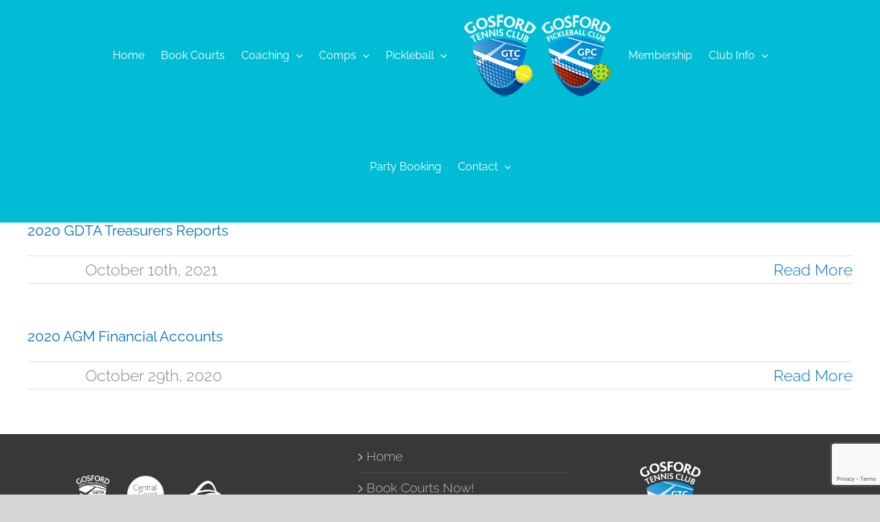

--- FILE ---
content_type: text/html; charset=UTF-8
request_url: https://www.gosfordtennisclub.com.au/downloads/2020-financial-statements/
body_size: 16575
content:
<!DOCTYPE html>
<html class="avada-html-layout-wide avada-html-header-position-top avada-html-is-archive avada-mobile-header-color-not-opaque awb-scroll" lang="en-AU">
<head>
	<meta http-equiv="X-UA-Compatible" content="IE=edge" />
	<meta http-equiv="Content-Type" content="text/html; charset=utf-8"/>
	<meta name="viewport" content="width=device-width, initial-scale=1" />
	<meta name='robots' content='index, follow, max-image-preview:large, max-snippet:-1, max-video-preview:-1' />
	<style>img:is([sizes="auto" i], [sizes^="auto," i]) { contain-intrinsic-size: 3000px 1500px }</style>
	<script>window._wca = window._wca || [];</script>

	<!-- This site is optimized with the Yoast SEO plugin v26.3 - https://yoast.com/wordpress/plugins/seo/ -->
	<title>2020 Archives - GTC - Gosford Tennis Club</title>
	<link rel="canonical" href="https://www.gosfordtennisclub.com.au/downloads/2020-financial-statements/" />
	<meta property="og:locale" content="en_US" />
	<meta property="og:type" content="article" />
	<meta property="og:title" content="2020 Archives - GTC - Gosford Tennis Club" />
	<meta property="og:url" content="https://www.gosfordtennisclub.com.au/downloads/2020-financial-statements/" />
	<meta property="og:site_name" content="GTC - Gosford Tennis Club" />
	<meta name="twitter:card" content="summary_large_image" />
	<script type="application/ld+json" class="yoast-schema-graph">{"@context":"https://schema.org","@graph":[{"@type":"CollectionPage","@id":"https://www.gosfordtennisclub.com.au/downloads/2020-financial-statements/","url":"https://www.gosfordtennisclub.com.au/downloads/2020-financial-statements/","name":"2020 Archives - GTC - Gosford Tennis Club","isPartOf":{"@id":"https://www.gosfordtennisclub.com.au/#website"},"breadcrumb":{"@id":"https://www.gosfordtennisclub.com.au/downloads/2020-financial-statements/#breadcrumb"},"inLanguage":"en-AU"},{"@type":"BreadcrumbList","@id":"https://www.gosfordtennisclub.com.au/downloads/2020-financial-statements/#breadcrumb","itemListElement":[{"@type":"ListItem","position":1,"name":"Home","item":"https://www.gosfordtennisclub.com.au/"},{"@type":"ListItem","position":2,"name":"Committee","item":"https://www.gosfordtennisclub.com.au/downloads/committee/"},{"@type":"ListItem","position":3,"name":"Financial Statements","item":"https://www.gosfordtennisclub.com.au/downloads/financial-statements/"},{"@type":"ListItem","position":4,"name":"2020"}]},{"@type":"WebSite","@id":"https://www.gosfordtennisclub.com.au/#website","url":"https://www.gosfordtennisclub.com.au/","name":"GTC - Gosford Tennis Club","description":"The heartbeat of tennis on the Central Coast!","publisher":{"@id":"https://www.gosfordtennisclub.com.au/#organization"},"potentialAction":[{"@type":"SearchAction","target":{"@type":"EntryPoint","urlTemplate":"https://www.gosfordtennisclub.com.au/?s={search_term_string}"},"query-input":{"@type":"PropertyValueSpecification","valueRequired":true,"valueName":"search_term_string"}}],"inLanguage":"en-AU"},{"@type":"Organization","@id":"https://www.gosfordtennisclub.com.au/#organization","name":"Gosford Tennis Club","url":"https://www.gosfordtennisclub.com.au/","logo":{"@type":"ImageObject","inLanguage":"en-AU","@id":"https://www.gosfordtennisclub.com.au/#/schema/logo/image/","url":"https://i0.wp.com/www.gosfordtennisclub.com.au/wp-content/uploads/2020/10/GTC-logo.jpg?fit=458%2C522&ssl=1","contentUrl":"https://i0.wp.com/www.gosfordtennisclub.com.au/wp-content/uploads/2020/10/GTC-logo.jpg?fit=458%2C522&ssl=1","width":458,"height":522,"caption":"Gosford Tennis Club"},"image":{"@id":"https://www.gosfordtennisclub.com.au/#/schema/logo/image/"},"sameAs":["https://www.facebook.com/Gosfordtennisclub","https://www.instagram.com/gosfordtennisclub/"]}]}</script>
	<!-- / Yoast SEO plugin. -->


<link rel='dns-prefetch' href='//stats.wp.com' />
<link rel='dns-prefetch' href='//use.fontawesome.com' />
<link rel='preconnect' href='//i0.wp.com' />
<link rel='preconnect' href='//c0.wp.com' />
<link rel="alternate" type="application/rss+xml" title="GTC - Gosford Tennis Club &raquo; Feed" href="https://www.gosfordtennisclub.com.au/feed/" />
<link rel="alternate" type="application/rss+xml" title="GTC - Gosford Tennis Club &raquo; Comments Feed" href="https://www.gosfordtennisclub.com.au/comments/feed/" />
					<link rel="shortcut icon" href="https://www.gosfordtennisclub.com.au/wp-content/uploads/2020/12/GTC-fav-64.png" type="image/x-icon" />
		
					<!-- Apple Touch Icon -->
			<link rel="apple-touch-icon" sizes="180x180" href="https://www.gosfordtennisclub.com.au/wp-content/uploads/2020/12/GTC-fav-180.png">
		
					<!-- Android Icon -->
			<link rel="icon" sizes="192x192" href="https://www.gosfordtennisclub.com.au/wp-content/uploads/2020/12/GTC-fav-120.png">
		
					<!-- MS Edge Icon -->
			<meta name="msapplication-TileImage" content="https://www.gosfordtennisclub.com.au/wp-content/uploads/2020/12/GTC-fav-152.png">
				<link rel="alternate" type="application/rss+xml" title="GTC - Gosford Tennis Club &raquo; 2020 Category Feed" href="https://www.gosfordtennisclub.com.au/downloads/2020-financial-statements/feed/" />
<link rel='stylesheet' id='layerslider-css' href='https://www.gosfordtennisclub.com.au/wp-content/plugins/LayerSlider/assets/static/layerslider/css/layerslider.css?ver=8.0.1' type='text/css' media='all' />
<link rel='stylesheet' id='mediaelement-css' href='https://c0.wp.com/c/6.8.3/wp-includes/js/mediaelement/mediaelementplayer-legacy.min.css' type='text/css' media='all' />
<link rel='stylesheet' id='wp-mediaelement-css' href='https://c0.wp.com/c/6.8.3/wp-includes/js/mediaelement/wp-mediaelement.min.css' type='text/css' media='all' />
<style id='jetpack-sharing-buttons-style-inline-css' type='text/css'>
.jetpack-sharing-buttons__services-list{display:flex;flex-direction:row;flex-wrap:wrap;gap:0;list-style-type:none;margin:5px;padding:0}.jetpack-sharing-buttons__services-list.has-small-icon-size{font-size:12px}.jetpack-sharing-buttons__services-list.has-normal-icon-size{font-size:16px}.jetpack-sharing-buttons__services-list.has-large-icon-size{font-size:24px}.jetpack-sharing-buttons__services-list.has-huge-icon-size{font-size:36px}@media print{.jetpack-sharing-buttons__services-list{display:none!important}}.editor-styles-wrapper .wp-block-jetpack-sharing-buttons{gap:0;padding-inline-start:0}ul.jetpack-sharing-buttons__services-list.has-background{padding:1.25em 2.375em}
</style>
<link rel='stylesheet' id='wpdm-font-awesome-css' href='https://use.fontawesome.com/releases/v6.7.2/css/all.css?ver=6.8.3' type='text/css' media='all' />
<link rel='stylesheet' id='wpdm-front-css' href='https://www.gosfordtennisclub.com.au/wp-content/plugins/download-manager/assets/css/front.min.css?ver=6.8.3' type='text/css' media='all' />
<link rel='stylesheet' id='stripe-handler-ng-style-css' href='https://www.gosfordtennisclub.com.au/wp-content/plugins/stripe-payments/public/assets/css/public.css?ver=2.0.95' type='text/css' media='all' />
<style id='woocommerce-inline-inline-css' type='text/css'>
.woocommerce form .form-row .required { visibility: visible; }
</style>
<link rel='stylesheet' id='brands-styles-css' href='https://c0.wp.com/p/woocommerce/10.3.4/assets/css/brands.css' type='text/css' media='all' />
<link rel='stylesheet' id='fusion-dynamic-css-css' href='https://www.gosfordtennisclub.com.au/wp-content/uploads/fusion-styles/254df4ed4f8f294395bd760a0225c564.min.css?ver=3.13.3' type='text/css' media='all' />
<link rel='stylesheet' id='avada-fullwidth-md-css' href='https://www.gosfordtennisclub.com.au/wp-content/plugins/fusion-builder/assets/css/media/fullwidth-md.min.css?ver=3.13.3' type='text/css' media='only screen and (max-width: 1024px)' />
<link rel='stylesheet' id='avada-fullwidth-sm-css' href='https://www.gosfordtennisclub.com.au/wp-content/plugins/fusion-builder/assets/css/media/fullwidth-sm.min.css?ver=3.13.3' type='text/css' media='only screen and (max-width: 860px)' />
<link rel='stylesheet' id='avada-icon-md-css' href='https://www.gosfordtennisclub.com.au/wp-content/plugins/fusion-builder/assets/css/media/icon-md.min.css?ver=3.13.3' type='text/css' media='only screen and (max-width: 1024px)' />
<link rel='stylesheet' id='avada-icon-sm-css' href='https://www.gosfordtennisclub.com.au/wp-content/plugins/fusion-builder/assets/css/media/icon-sm.min.css?ver=3.13.3' type='text/css' media='only screen and (max-width: 860px)' />
<link rel='stylesheet' id='avada-grid-md-css' href='https://www.gosfordtennisclub.com.au/wp-content/plugins/fusion-builder/assets/css/media/grid-md.min.css?ver=7.13.3' type='text/css' media='only screen and (max-width: 1024px)' />
<link rel='stylesheet' id='avada-grid-sm-css' href='https://www.gosfordtennisclub.com.au/wp-content/plugins/fusion-builder/assets/css/media/grid-sm.min.css?ver=7.13.3' type='text/css' media='only screen and (max-width: 860px)' />
<link rel='stylesheet' id='avada-image-md-css' href='https://www.gosfordtennisclub.com.au/wp-content/plugins/fusion-builder/assets/css/media/image-md.min.css?ver=7.13.3' type='text/css' media='only screen and (max-width: 1024px)' />
<link rel='stylesheet' id='avada-image-sm-css' href='https://www.gosfordtennisclub.com.au/wp-content/plugins/fusion-builder/assets/css/media/image-sm.min.css?ver=7.13.3' type='text/css' media='only screen and (max-width: 860px)' />
<link rel='stylesheet' id='avada-person-md-css' href='https://www.gosfordtennisclub.com.au/wp-content/plugins/fusion-builder/assets/css/media/person-md.min.css?ver=7.13.3' type='text/css' media='only screen and (max-width: 1024px)' />
<link rel='stylesheet' id='avada-person-sm-css' href='https://www.gosfordtennisclub.com.au/wp-content/plugins/fusion-builder/assets/css/media/person-sm.min.css?ver=7.13.3' type='text/css' media='only screen and (max-width: 860px)' />
<link rel='stylesheet' id='avada-section-separator-md-css' href='https://www.gosfordtennisclub.com.au/wp-content/plugins/fusion-builder/assets/css/media/section-separator-md.min.css?ver=3.13.3' type='text/css' media='only screen and (max-width: 1024px)' />
<link rel='stylesheet' id='avada-section-separator-sm-css' href='https://www.gosfordtennisclub.com.au/wp-content/plugins/fusion-builder/assets/css/media/section-separator-sm.min.css?ver=3.13.3' type='text/css' media='only screen and (max-width: 860px)' />
<link rel='stylesheet' id='avada-social-sharing-md-css' href='https://www.gosfordtennisclub.com.au/wp-content/plugins/fusion-builder/assets/css/media/social-sharing-md.min.css?ver=7.13.3' type='text/css' media='only screen and (max-width: 1024px)' />
<link rel='stylesheet' id='avada-social-sharing-sm-css' href='https://www.gosfordtennisclub.com.au/wp-content/plugins/fusion-builder/assets/css/media/social-sharing-sm.min.css?ver=7.13.3' type='text/css' media='only screen and (max-width: 860px)' />
<link rel='stylesheet' id='avada-social-links-md-css' href='https://www.gosfordtennisclub.com.au/wp-content/plugins/fusion-builder/assets/css/media/social-links-md.min.css?ver=7.13.3' type='text/css' media='only screen and (max-width: 1024px)' />
<link rel='stylesheet' id='avada-social-links-sm-css' href='https://www.gosfordtennisclub.com.au/wp-content/plugins/fusion-builder/assets/css/media/social-links-sm.min.css?ver=7.13.3' type='text/css' media='only screen and (max-width: 860px)' />
<link rel='stylesheet' id='avada-tabs-lg-min-css' href='https://www.gosfordtennisclub.com.au/wp-content/plugins/fusion-builder/assets/css/media/tabs-lg-min.min.css?ver=7.13.3' type='text/css' media='only screen and (min-width: 860px)' />
<link rel='stylesheet' id='avada-tabs-lg-max-css' href='https://www.gosfordtennisclub.com.au/wp-content/plugins/fusion-builder/assets/css/media/tabs-lg-max.min.css?ver=7.13.3' type='text/css' media='only screen and (max-width: 860px)' />
<link rel='stylesheet' id='avada-tabs-md-css' href='https://www.gosfordtennisclub.com.au/wp-content/plugins/fusion-builder/assets/css/media/tabs-md.min.css?ver=7.13.3' type='text/css' media='only screen and (max-width: 1024px)' />
<link rel='stylesheet' id='avada-tabs-sm-css' href='https://www.gosfordtennisclub.com.au/wp-content/plugins/fusion-builder/assets/css/media/tabs-sm.min.css?ver=7.13.3' type='text/css' media='only screen and (max-width: 860px)' />
<link rel='stylesheet' id='awb-text-md-css' href='https://www.gosfordtennisclub.com.au/wp-content/plugins/fusion-builder/assets/css/media/text-md.min.css?ver=3.13.3' type='text/css' media='only screen and (max-width: 1024px)' />
<link rel='stylesheet' id='awb-text-sm-css' href='https://www.gosfordtennisclub.com.au/wp-content/plugins/fusion-builder/assets/css/media/text-sm.min.css?ver=3.13.3' type='text/css' media='only screen and (max-width: 860px)' />
<link rel='stylesheet' id='awb-title-md-css' href='https://www.gosfordtennisclub.com.au/wp-content/plugins/fusion-builder/assets/css/media/title-md.min.css?ver=3.13.3' type='text/css' media='only screen and (max-width: 1024px)' />
<link rel='stylesheet' id='awb-title-sm-css' href='https://www.gosfordtennisclub.com.au/wp-content/plugins/fusion-builder/assets/css/media/title-sm.min.css?ver=3.13.3' type='text/css' media='only screen and (max-width: 860px)' />
<link rel='stylesheet' id='awb-post-card-image-sm-css' href='https://www.gosfordtennisclub.com.au/wp-content/plugins/fusion-builder/assets/css/media/post-card-image-sm.min.css?ver=3.13.3' type='text/css' media='only screen and (max-width: 860px)' />
<link rel='stylesheet' id='avada-max-sh-cbp-woo-quick-view-css' href='https://www.gosfordtennisclub.com.au/wp-content/themes/Avada/assets/css/media/max-sh-cbp-woo-quick-view.min.css?ver=7.13.3' type='text/css' media='only screen and (max-width: 900px)' />
<link rel='stylesheet' id='avada-min-sh-cbp-woo-quick-view-css' href='https://www.gosfordtennisclub.com.au/wp-content/themes/Avada/assets/css/media/min-sh-cbp-woo-quick-view.min.css?ver=7.13.3' type='text/css' media='only screen and (min-width: 900px)' />
<link rel='stylesheet' id='avada-swiper-md-css' href='https://www.gosfordtennisclub.com.au/wp-content/plugins/fusion-builder/assets/css/media/swiper-md.min.css?ver=7.13.3' type='text/css' media='only screen and (max-width: 1024px)' />
<link rel='stylesheet' id='avada-swiper-sm-css' href='https://www.gosfordtennisclub.com.au/wp-content/plugins/fusion-builder/assets/css/media/swiper-sm.min.css?ver=7.13.3' type='text/css' media='only screen and (max-width: 860px)' />
<link rel='stylesheet' id='avada-post-cards-md-css' href='https://www.gosfordtennisclub.com.au/wp-content/plugins/fusion-builder/assets/css/media/post-cards-md.min.css?ver=7.13.3' type='text/css' media='only screen and (max-width: 1024px)' />
<link rel='stylesheet' id='avada-post-cards-sm-css' href='https://www.gosfordtennisclub.com.au/wp-content/plugins/fusion-builder/assets/css/media/post-cards-sm.min.css?ver=7.13.3' type='text/css' media='only screen and (max-width: 860px)' />
<link rel='stylesheet' id='avada-facebook-page-md-css' href='https://www.gosfordtennisclub.com.au/wp-content/plugins/fusion-builder/assets/css/media/facebook-page-md.min.css?ver=7.13.3' type='text/css' media='only screen and (max-width: 1024px)' />
<link rel='stylesheet' id='avada-facebook-page-sm-css' href='https://www.gosfordtennisclub.com.au/wp-content/plugins/fusion-builder/assets/css/media/facebook-page-sm.min.css?ver=7.13.3' type='text/css' media='only screen and (max-width: 860px)' />
<link rel='stylesheet' id='avada-twitter-timeline-md-css' href='https://www.gosfordtennisclub.com.au/wp-content/plugins/fusion-builder/assets/css/media/twitter-timeline-md.min.css?ver=7.13.3' type='text/css' media='only screen and (max-width: 1024px)' />
<link rel='stylesheet' id='avada-twitter-timeline-sm-css' href='https://www.gosfordtennisclub.com.au/wp-content/plugins/fusion-builder/assets/css/media/twitter-timeline-sm.min.css?ver=7.13.3' type='text/css' media='only screen and (max-width: 860px)' />
<link rel='stylesheet' id='avada-flickr-md-css' href='https://www.gosfordtennisclub.com.au/wp-content/plugins/fusion-builder/assets/css/media/flickr-md.min.css?ver=7.13.3' type='text/css' media='only screen and (max-width: 1024px)' />
<link rel='stylesheet' id='avada-flickr-sm-css' href='https://www.gosfordtennisclub.com.au/wp-content/plugins/fusion-builder/assets/css/media/flickr-sm.min.css?ver=7.13.3' type='text/css' media='only screen and (max-width: 860px)' />
<link rel='stylesheet' id='avada-tagcloud-md-css' href='https://www.gosfordtennisclub.com.au/wp-content/plugins/fusion-builder/assets/css/media/tagcloud-md.min.css?ver=7.13.3' type='text/css' media='only screen and (max-width: 1024px)' />
<link rel='stylesheet' id='avada-tagcloud-sm-css' href='https://www.gosfordtennisclub.com.au/wp-content/plugins/fusion-builder/assets/css/media/tagcloud-sm.min.css?ver=7.13.3' type='text/css' media='only screen and (max-width: 860px)' />
<link rel='stylesheet' id='avada-instagram-md-css' href='https://www.gosfordtennisclub.com.au/wp-content/plugins/fusion-builder/assets/css/media/instagram-md.min.css?ver=7.13.3' type='text/css' media='only screen and (max-width: 1024px)' />
<link rel='stylesheet' id='avada-instagram-sm-css' href='https://www.gosfordtennisclub.com.au/wp-content/plugins/fusion-builder/assets/css/media/instagram-sm.min.css?ver=7.13.3' type='text/css' media='only screen and (max-width: 860px)' />
<link rel='stylesheet' id='awb-meta-md-css' href='https://www.gosfordtennisclub.com.au/wp-content/plugins/fusion-builder/assets/css/media/meta-md.min.css?ver=7.13.3' type='text/css' media='only screen and (max-width: 1024px)' />
<link rel='stylesheet' id='awb-meta-sm-css' href='https://www.gosfordtennisclub.com.au/wp-content/plugins/fusion-builder/assets/css/media/meta-sm.min.css?ver=7.13.3' type='text/css' media='only screen and (max-width: 860px)' />
<link rel='stylesheet' id='awb-layout-colums-md-css' href='https://www.gosfordtennisclub.com.au/wp-content/plugins/fusion-builder/assets/css/media/layout-columns-md.min.css?ver=3.13.3' type='text/css' media='only screen and (max-width: 1024px)' />
<link rel='stylesheet' id='awb-layout-colums-sm-css' href='https://www.gosfordtennisclub.com.au/wp-content/plugins/fusion-builder/assets/css/media/layout-columns-sm.min.css?ver=3.13.3' type='text/css' media='only screen and (max-width: 860px)' />
<link rel='stylesheet' id='avada-max-1c-css' href='https://www.gosfordtennisclub.com.au/wp-content/themes/Avada/assets/css/media/max-1c.min.css?ver=7.13.3' type='text/css' media='only screen and (max-width: 640px)' />
<link rel='stylesheet' id='avada-max-2c-css' href='https://www.gosfordtennisclub.com.au/wp-content/themes/Avada/assets/css/media/max-2c.min.css?ver=7.13.3' type='text/css' media='only screen and (max-width: 752px)' />
<link rel='stylesheet' id='avada-min-2c-max-3c-css' href='https://www.gosfordtennisclub.com.au/wp-content/themes/Avada/assets/css/media/min-2c-max-3c.min.css?ver=7.13.3' type='text/css' media='only screen and (min-width: 752px) and (max-width: 864px)' />
<link rel='stylesheet' id='avada-min-3c-max-4c-css' href='https://www.gosfordtennisclub.com.au/wp-content/themes/Avada/assets/css/media/min-3c-max-4c.min.css?ver=7.13.3' type='text/css' media='only screen and (min-width: 864px) and (max-width: 976px)' />
<link rel='stylesheet' id='avada-min-4c-max-5c-css' href='https://www.gosfordtennisclub.com.au/wp-content/themes/Avada/assets/css/media/min-4c-max-5c.min.css?ver=7.13.3' type='text/css' media='only screen and (min-width: 976px) and (max-width: 1088px)' />
<link rel='stylesheet' id='avada-min-5c-max-6c-css' href='https://www.gosfordtennisclub.com.au/wp-content/themes/Avada/assets/css/media/min-5c-max-6c.min.css?ver=7.13.3' type='text/css' media='only screen and (min-width: 1088px) and (max-width: 1200px)' />
<link rel='stylesheet' id='avada-min-shbp-css' href='https://www.gosfordtennisclub.com.au/wp-content/themes/Avada/assets/css/media/min-shbp.min.css?ver=7.13.3' type='text/css' media='only screen and (min-width: 1201px)' />
<link rel='stylesheet' id='avada-min-shbp-header-legacy-css' href='https://www.gosfordtennisclub.com.au/wp-content/themes/Avada/assets/css/media/min-shbp-header-legacy.min.css?ver=7.13.3' type='text/css' media='only screen and (min-width: 1201px)' />
<link rel='stylesheet' id='avada-max-shbp-css' href='https://www.gosfordtennisclub.com.au/wp-content/themes/Avada/assets/css/media/max-shbp.min.css?ver=7.13.3' type='text/css' media='only screen and (max-width: 1200px)' />
<link rel='stylesheet' id='avada-max-shbp-header-legacy-css' href='https://www.gosfordtennisclub.com.au/wp-content/themes/Avada/assets/css/media/max-shbp-header-legacy.min.css?ver=7.13.3' type='text/css' media='only screen and (max-width: 1200px)' />
<link rel='stylesheet' id='avada-max-sh-shbp-css' href='https://www.gosfordtennisclub.com.au/wp-content/themes/Avada/assets/css/media/max-sh-shbp.min.css?ver=7.13.3' type='text/css' media='only screen and (max-width: 1200px)' />
<link rel='stylesheet' id='avada-max-sh-shbp-header-legacy-css' href='https://www.gosfordtennisclub.com.au/wp-content/themes/Avada/assets/css/media/max-sh-shbp-header-legacy.min.css?ver=7.13.3' type='text/css' media='only screen and (max-width: 1200px)' />
<link rel='stylesheet' id='avada-min-768-max-1024-p-css' href='https://www.gosfordtennisclub.com.au/wp-content/themes/Avada/assets/css/media/min-768-max-1024-p.min.css?ver=7.13.3' type='text/css' media='only screen and (min-device-width: 768px) and (max-device-width: 1024px) and (orientation: portrait)' />
<link rel='stylesheet' id='avada-min-768-max-1024-p-header-legacy-css' href='https://www.gosfordtennisclub.com.au/wp-content/themes/Avada/assets/css/media/min-768-max-1024-p-header-legacy.min.css?ver=7.13.3' type='text/css' media='only screen and (min-device-width: 768px) and (max-device-width: 1024px) and (orientation: portrait)' />
<link rel='stylesheet' id='avada-min-768-max-1024-l-css' href='https://www.gosfordtennisclub.com.au/wp-content/themes/Avada/assets/css/media/min-768-max-1024-l.min.css?ver=7.13.3' type='text/css' media='only screen and (min-device-width: 768px) and (max-device-width: 1024px) and (orientation: landscape)' />
<link rel='stylesheet' id='avada-min-768-max-1024-l-header-legacy-css' href='https://www.gosfordtennisclub.com.au/wp-content/themes/Avada/assets/css/media/min-768-max-1024-l-header-legacy.min.css?ver=7.13.3' type='text/css' media='only screen and (min-device-width: 768px) and (max-device-width: 1024px) and (orientation: landscape)' />
<link rel='stylesheet' id='avada-max-sh-cbp-css' href='https://www.gosfordtennisclub.com.au/wp-content/themes/Avada/assets/css/media/max-sh-cbp.min.css?ver=7.13.3' type='text/css' media='only screen and (max-width: 900px)' />
<link rel='stylesheet' id='avada-max-sh-sbp-css' href='https://www.gosfordtennisclub.com.au/wp-content/themes/Avada/assets/css/media/max-sh-sbp.min.css?ver=7.13.3' type='text/css' media='only screen and (max-width: 900px)' />
<link rel='stylesheet' id='avada-max-sh-640-css' href='https://www.gosfordtennisclub.com.au/wp-content/themes/Avada/assets/css/media/max-sh-640.min.css?ver=7.13.3' type='text/css' media='only screen and (max-width: 640px)' />
<link rel='stylesheet' id='avada-max-shbp-18-css' href='https://www.gosfordtennisclub.com.au/wp-content/themes/Avada/assets/css/media/max-shbp-18.min.css?ver=7.13.3' type='text/css' media='only screen and (max-width: 1182px)' />
<link rel='stylesheet' id='avada-max-shbp-32-css' href='https://www.gosfordtennisclub.com.au/wp-content/themes/Avada/assets/css/media/max-shbp-32.min.css?ver=7.13.3' type='text/css' media='only screen and (max-width: 1168px)' />
<link rel='stylesheet' id='avada-min-sh-cbp-css' href='https://www.gosfordtennisclub.com.au/wp-content/themes/Avada/assets/css/media/min-sh-cbp.min.css?ver=7.13.3' type='text/css' media='only screen and (min-width: 900px)' />
<link rel='stylesheet' id='avada-max-640-css' href='https://www.gosfordtennisclub.com.au/wp-content/themes/Avada/assets/css/media/max-640.min.css?ver=7.13.3' type='text/css' media='only screen and (max-device-width: 640px)' />
<link rel='stylesheet' id='avada-max-main-css' href='https://www.gosfordtennisclub.com.au/wp-content/themes/Avada/assets/css/media/max-main.min.css?ver=7.13.3' type='text/css' media='only screen and (max-width: 1200px)' />
<link rel='stylesheet' id='avada-max-cbp-css' href='https://www.gosfordtennisclub.com.au/wp-content/themes/Avada/assets/css/media/max-cbp.min.css?ver=7.13.3' type='text/css' media='only screen and (max-width: 900px)' />
<link rel='stylesheet' id='avada-max-sh-cbp-cf7-css' href='https://www.gosfordtennisclub.com.au/wp-content/themes/Avada/assets/css/media/max-sh-cbp-cf7.min.css?ver=7.13.3' type='text/css' media='only screen and (max-width: 900px)' />
<link rel='stylesheet' id='avada-max-640-sliders-css' href='https://www.gosfordtennisclub.com.au/wp-content/themes/Avada/assets/css/media/max-640-sliders.min.css?ver=7.13.3' type='text/css' media='only screen and (max-device-width: 640px)' />
<link rel='stylesheet' id='avada-max-sh-cbp-sliders-css' href='https://www.gosfordtennisclub.com.au/wp-content/themes/Avada/assets/css/media/max-sh-cbp-sliders.min.css?ver=7.13.3' type='text/css' media='only screen and (max-width: 900px)' />
<link rel='stylesheet' id='fb-max-sh-cbp-css' href='https://www.gosfordtennisclub.com.au/wp-content/plugins/fusion-builder/assets/css/media/max-sh-cbp.min.css?ver=3.13.3' type='text/css' media='only screen and (max-width: 900px)' />
<link rel='stylesheet' id='fb-min-768-max-1024-p-css' href='https://www.gosfordtennisclub.com.au/wp-content/plugins/fusion-builder/assets/css/media/min-768-max-1024-p.min.css?ver=3.13.3' type='text/css' media='only screen and (min-device-width: 768px) and (max-device-width: 1024px) and (orientation: portrait)' />
<link rel='stylesheet' id='fb-max-640-css' href='https://www.gosfordtennisclub.com.au/wp-content/plugins/fusion-builder/assets/css/media/max-640.min.css?ver=3.13.3' type='text/css' media='only screen and (max-device-width: 640px)' />
<link rel='stylesheet' id='fb-max-1c-css' href='https://www.gosfordtennisclub.com.au/wp-content/plugins/fusion-builder/assets/css/media/max-1c.css?ver=3.13.3' type='text/css' media='only screen and (max-width: 640px)' />
<link rel='stylesheet' id='fb-max-2c-css' href='https://www.gosfordtennisclub.com.au/wp-content/plugins/fusion-builder/assets/css/media/max-2c.css?ver=3.13.3' type='text/css' media='only screen and (max-width: 752px)' />
<link rel='stylesheet' id='fb-min-2c-max-3c-css' href='https://www.gosfordtennisclub.com.au/wp-content/plugins/fusion-builder/assets/css/media/min-2c-max-3c.css?ver=3.13.3' type='text/css' media='only screen and (min-width: 752px) and (max-width: 864px)' />
<link rel='stylesheet' id='fb-min-3c-max-4c-css' href='https://www.gosfordtennisclub.com.au/wp-content/plugins/fusion-builder/assets/css/media/min-3c-max-4c.css?ver=3.13.3' type='text/css' media='only screen and (min-width: 864px) and (max-width: 976px)' />
<link rel='stylesheet' id='fb-min-4c-max-5c-css' href='https://www.gosfordtennisclub.com.au/wp-content/plugins/fusion-builder/assets/css/media/min-4c-max-5c.css?ver=3.13.3' type='text/css' media='only screen and (min-width: 976px) and (max-width: 1088px)' />
<link rel='stylesheet' id='fb-min-5c-max-6c-css' href='https://www.gosfordtennisclub.com.au/wp-content/plugins/fusion-builder/assets/css/media/min-5c-max-6c.css?ver=3.13.3' type='text/css' media='only screen and (min-width: 1088px) and (max-width: 1200px)' />
<link rel='stylesheet' id='avada-max-sh-cbp-woo-tabs-css' href='https://www.gosfordtennisclub.com.au/wp-content/themes/Avada/assets/css/media/max-sh-cbp-woo-tabs.min.css?ver=7.13.3' type='text/css' media='only screen and (max-width: 900px)' />
<link rel='stylesheet' id='avada-min-768-max-1024-woo-css' href='https://www.gosfordtennisclub.com.au/wp-content/themes/Avada/assets/css/media/min-768-max-1024-woo.min.css?ver=7.13.3' type='text/css' media='only screen and (min-device-width: 768px) and (max-device-width: 1024px)' />
<link rel='stylesheet' id='avada-max-sh-640-woo-css' href='https://www.gosfordtennisclub.com.au/wp-content/themes/Avada/assets/css/media/max-sh-640-woo.min.css?ver=7.13.3' type='text/css' media='only screen and (max-width: 640px)' />
<link rel='stylesheet' id='avada-max-sh-cbp-woo-css' href='https://www.gosfordtennisclub.com.au/wp-content/themes/Avada/assets/css/media/max-sh-cbp-woo.min.css?ver=7.13.3' type='text/css' media='only screen and (max-width: 900px)' />
<link rel='stylesheet' id='avada-min-sh-cbp-woo-css' href='https://www.gosfordtennisclub.com.au/wp-content/themes/Avada/assets/css/media/min-sh-cbp-woo.min.css?ver=7.13.3' type='text/css' media='only screen and (min-width: 900px)' />
<link rel='stylesheet' id='avada-off-canvas-md-css' href='https://www.gosfordtennisclub.com.au/wp-content/plugins/fusion-builder/assets/css/media/off-canvas-md.min.css?ver=7.13.3' type='text/css' media='only screen and (max-width: 1024px)' />
<link rel='stylesheet' id='avada-off-canvas-sm-css' href='https://www.gosfordtennisclub.com.au/wp-content/plugins/fusion-builder/assets/css/media/off-canvas-sm.min.css?ver=7.13.3' type='text/css' media='only screen and (max-width: 860px)' />
<script type="text/javascript" src="https://c0.wp.com/c/6.8.3/wp-includes/js/jquery/jquery.min.js" id="jquery-core-js"></script>
<script type="text/javascript" src="https://www.gosfordtennisclub.com.au/wp-content/plugins/download-manager/assets/js/wpdm.min.js?ver=6.8.3" id="wpdmjs-js"></script>
<script type="text/javascript" id="wpdm-frontjs-js-extra">
/* <![CDATA[ */
var wpdm_url = {"home":"https:\/\/www.gosfordtennisclub.com.au\/","site":"https:\/\/www.gosfordtennisclub.com.au\/","ajax":"https:\/\/www.gosfordtennisclub.com.au\/wp-admin\/admin-ajax.php"};
var wpdm_js = {"spinner":"<i class=\"fas fa-sun fa-spin\"><\/i>","client_id":"57395f857f99bf29edafa564469843e1"};
var wpdm_strings = {"pass_var":"Password Verified!","pass_var_q":"Please click following button to start download.","start_dl":"Start Download"};
/* ]]> */
</script>
<script type="text/javascript" src="https://www.gosfordtennisclub.com.au/wp-content/plugins/download-manager/assets/js/front.min.js?ver=6.8.6" id="wpdm-frontjs-js"></script>
<script type="text/javascript" src="https://c0.wp.com/p/woocommerce/10.3.4/assets/js/jquery-blockui/jquery.blockUI.min.js" id="wc-jquery-blockui-js" defer="defer" data-wp-strategy="defer"></script>
<script type="text/javascript" id="wc-add-to-cart-js-extra">
/* <![CDATA[ */
var wc_add_to_cart_params = {"ajax_url":"\/wp-admin\/admin-ajax.php","wc_ajax_url":"\/?wc-ajax=%%endpoint%%","i18n_view_cart":"View cart","cart_url":"https:\/\/www.gosfordtennisclub.com.au\/?page_id=3032","is_cart":"","cart_redirect_after_add":"no"};
/* ]]> */
</script>
<script type="text/javascript" src="https://c0.wp.com/p/woocommerce/10.3.4/assets/js/frontend/add-to-cart.min.js" id="wc-add-to-cart-js" defer="defer" data-wp-strategy="defer"></script>
<script type="text/javascript" src="https://c0.wp.com/p/woocommerce/10.3.4/assets/js/js-cookie/js.cookie.min.js" id="wc-js-cookie-js" defer="defer" data-wp-strategy="defer"></script>
<script type="text/javascript" id="woocommerce-js-extra">
/* <![CDATA[ */
var woocommerce_params = {"ajax_url":"\/wp-admin\/admin-ajax.php","wc_ajax_url":"\/?wc-ajax=%%endpoint%%","i18n_password_show":"Show password","i18n_password_hide":"Hide password"};
/* ]]> */
</script>
<script type="text/javascript" src="https://c0.wp.com/p/woocommerce/10.3.4/assets/js/frontend/woocommerce.min.js" id="woocommerce-js" defer="defer" data-wp-strategy="defer"></script>
<script type="text/javascript" src="https://stats.wp.com/s-202547.js" id="woocommerce-analytics-js" defer="defer" data-wp-strategy="defer"></script>
<meta name="generator" content="Powered by LayerSlider 8.0.1 - Build Heros, Sliders, and Popups. Create Animations and Beautiful, Rich Web Content as Easy as Never Before on WordPress." />
<!-- LayerSlider updates and docs at: https://layerslider.com -->
<link rel="https://api.w.org/" href="https://www.gosfordtennisclub.com.au/wp-json/" /><link rel="EditURI" type="application/rsd+xml" title="RSD" href="https://www.gosfordtennisclub.com.au/xmlrpc.php?rsd" />
<meta name="generator" content="WordPress 6.8.3" />
<meta name="generator" content="WooCommerce 10.3.4" />
		<link rel="manifest" href="https://www.gosfordtennisclub.com.au/wp-json/wp/v2/web-app-manifest">
					<meta name="theme-color" content="#fff">
								<meta name="apple-mobile-web-app-capable" content="yes">
				<meta name="mobile-web-app-capable" content="yes">

				
				<meta name="apple-mobile-web-app-title" content="GTC - Gosford Tennis Club">
		<meta name="application-name" content="GTC - Gosford Tennis Club">
			<style>img#wpstats{display:none}</style>
		<link rel="preload" href="https://www.gosfordtennisclub.com.au/wp-content/themes/Avada/includes/lib/assets/fonts/icomoon/awb-icons.woff" as="font" type="font/woff" crossorigin><link rel="preload" href="//www.gosfordtennisclub.com.au/wp-content/themes/Avada/includes/lib/assets/fonts/fontawesome/webfonts/fa-regular-400.woff2" as="font" type="font/woff2" crossorigin><link rel="preload" href="//www.gosfordtennisclub.com.au/wp-content/themes/Avada/includes/lib/assets/fonts/fontawesome/webfonts/fa-solid-900.woff2" as="font" type="font/woff2" crossorigin><link rel="preload" href="https://www.gosfordtennisclub.com.au/wp-content/uploads/fusion-icons/modern-furniture-icon-set/fonts/Modern-Furniture.ttf?ljgift" as="font" type="font/ttf" crossorigin><link rel="preload" href="https://www.gosfordtennisclub.com.au/wp-content/uploads/fusion-gfonts/1Ptug8zYS_SKggPNyC0ITw.woff2" as="font" type="font/woff2" crossorigin><link rel="preload" href="https://www.gosfordtennisclub.com.au/wp-content/uploads/fusion-gfonts/ieVo2ZhZI2eCN5jzbjEETS9weq8-_d6T_POl0fRJeyWyosBO5Xw.woff2" as="font" type="font/woff2" crossorigin><style type="text/css" id="css-fb-visibility">@media screen and (max-width: 860px){.fusion-no-small-visibility{display:none !important;}body .sm-text-align-center{text-align:center !important;}body .sm-text-align-left{text-align:left !important;}body .sm-text-align-right{text-align:right !important;}body .sm-flex-align-center{justify-content:center !important;}body .sm-flex-align-flex-start{justify-content:flex-start !important;}body .sm-flex-align-flex-end{justify-content:flex-end !important;}body .sm-mx-auto{margin-left:auto !important;margin-right:auto !important;}body .sm-ml-auto{margin-left:auto !important;}body .sm-mr-auto{margin-right:auto !important;}body .fusion-absolute-position-small{position:absolute;top:auto;width:100%;}.awb-sticky.awb-sticky-small{ position: sticky; top: var(--awb-sticky-offset,0); }}@media screen and (min-width: 861px) and (max-width: 1024px){.fusion-no-medium-visibility{display:none !important;}body .md-text-align-center{text-align:center !important;}body .md-text-align-left{text-align:left !important;}body .md-text-align-right{text-align:right !important;}body .md-flex-align-center{justify-content:center !important;}body .md-flex-align-flex-start{justify-content:flex-start !important;}body .md-flex-align-flex-end{justify-content:flex-end !important;}body .md-mx-auto{margin-left:auto !important;margin-right:auto !important;}body .md-ml-auto{margin-left:auto !important;}body .md-mr-auto{margin-right:auto !important;}body .fusion-absolute-position-medium{position:absolute;top:auto;width:100%;}.awb-sticky.awb-sticky-medium{ position: sticky; top: var(--awb-sticky-offset,0); }}@media screen and (min-width: 1025px){.fusion-no-large-visibility{display:none !important;}body .lg-text-align-center{text-align:center !important;}body .lg-text-align-left{text-align:left !important;}body .lg-text-align-right{text-align:right !important;}body .lg-flex-align-center{justify-content:center !important;}body .lg-flex-align-flex-start{justify-content:flex-start !important;}body .lg-flex-align-flex-end{justify-content:flex-end !important;}body .lg-mx-auto{margin-left:auto !important;margin-right:auto !important;}body .lg-ml-auto{margin-left:auto !important;}body .lg-mr-auto{margin-right:auto !important;}body .fusion-absolute-position-large{position:absolute;top:auto;width:100%;}.awb-sticky.awb-sticky-large{ position: sticky; top: var(--awb-sticky-offset,0); }}</style>	<noscript><style>.woocommerce-product-gallery{ opacity: 1 !important; }</style></noscript>
			<style type="text/css" id="wp-custom-css">
			.fusion-widget-cart-number {color: yellow; font-weight: bold; background-color: #ffc300;}
#join {margin:auto;}
      #full-member {margin:auto;}
      .utr-text-bold { 
				font-weight:800;
        0px
				font-size:1.1em;
      }
 #main 
      {padding-top:0px;
			padding-bottom:0px;
}
      #h2.entry-title {padding-left:10%;}
      /*social share above footer */
      .sd-sharing {padding-left:7%;}
      .entry-title .fusion-post-title .fusion-responsive-typography-calculated {display:none;}
      .post .fusion-meta-info {padding-left:7%;}
      .post .fusion-title {padding-left:7%;}
      .post .fusion-carousel {padding-left:7%;}
      .fusion-footer footer .fusion-columns .fusion-column {padding-left:7%;}
      .fusion-open-submenu {padding-right:3.2em;}
      
      @media only screen and (max-width: 1200px) {
    .fusion-mobile-menu-design-modern.fusion-header-v1 .fusion-header .fusion-row, .fusion-mobile-menu-design-modern.fusion-header-v2 .fusion-header .fusion-row, .fusion-mobile-menu-design-modern.fusion-header-v3 .fusion-header .fusion-row, .fusion-mobile-menu-design-modern.fusion-header-v4 .fusion-header .fusion-row, .fusion-mobile-menu-design-modern.fusion-header-v5 .fusion-header .fusion-row, .fusion-mobile-menu-design-modern.fusion-header-v7 .fusion-header .fusion-row {
        width: 85%;
    }
}
      .layout-wide-mode.avada-has-header-100-width .fusion-header-wrapper .fusion-row {width: 85%;
      }
/* padding on left widget footer */
.textwidget custom-html-widget img {
	padding-left:2em;}
}		</style>
				<script type="text/javascript">
			var doc = document.documentElement;
			doc.setAttribute( 'data-useragent', navigator.userAgent );
		</script>
		<meta name="generator" content="WordPress Download Manager 6.8.6" />
		        <style>
            /* WPDM Link Template Styles */        </style>
		        <style>

            :root {
                --color-primary: #4a8eff;
                --color-primary-rgb: 74, 142, 255;
                --color-primary-hover: #5998ff;
                --color-primary-active: #3281ff;
                --clr-sec: #6c757d;
                --clr-sec-rgb: 108, 117, 125;
                --clr-sec-hover: #6c757d;
                --clr-sec-active: #6c757d;
                --color-success: #018e11;
                --color-success-rgb: 1, 142, 17;
                --color-success-hover: #0aad01;
                --color-success-active: #0c8c01;
                --color-info: #2CA8FF;
                --color-info-rgb: 44, 168, 255;
                --color-info-hover: #2CA8FF;
                --color-info-active: #2CA8FF;
                --color-warning: #FFB236;
                --color-warning-rgb: 255, 178, 54;
                --color-warning-hover: #FFB236;
                --color-warning-active: #FFB236;
                --color-danger: #ff5062;
                --color-danger-rgb: 255, 80, 98;
                --color-danger-hover: #ff5062;
                --color-danger-active: #ff5062;
                --color-green: #30b570;
                --color-blue: #0073ff;
                --color-purple: #8557D3;
                --color-red: #ff5062;
                --color-muted: rgba(69, 89, 122, 0.6);
                --wpdm-font: "Sen", -apple-system, BlinkMacSystemFont, "Segoe UI", Roboto, Helvetica, Arial, sans-serif, "Apple Color Emoji", "Segoe UI Emoji", "Segoe UI Symbol";
            }

            .wpdm-download-link.btn.btn-primary {
                border-radius: 4px;
            }


        </style>
		        <script>
            function wpdm_rest_url(request) {
                return "https://www.gosfordtennisclub.com.au/wp-json/wpdm/" + request;
            }
        </script>
		
	</head>

<body data-rsssl=1 class="archive tax-wpdmcategory term-2020-financial-statements term-134 wp-theme-Avada wp-child-theme-Avada-Child-Theme theme-Avada woocommerce-no-js fusion-image-hovers fusion-pagination-sizing fusion-button_type-flat fusion-button_span-no fusion-button_gradient-radial avada-image-rollover-circle-yes avada-image-rollover-yes avada-image-rollover-direction-fade fusion-body ltr fusion-sticky-header no-tablet-sticky-header no-mobile-slidingbar fusion-sub-menu-fade mobile-logo-pos-center layout-wide-mode avada-has-boxed-modal-shadow-none layout-scroll-offset-full avada-has-zero-margin-offset-top fusion-top-header menu-text-align-center fusion-woo-product-design-classic fusion-woo-shop-page-columns-4 fusion-woo-related-columns-4 fusion-woo-archive-page-columns-3 avada-has-woo-gallery-disabled woo-sale-badge-circle woo-outofstock-badge-top_bar mobile-menu-design-modern fusion-show-pagination-text fusion-header-layout-v7 avada-responsive avada-footer-fx-none avada-menu-highlight-style-background fusion-search-form-clean fusion-main-menu-search-dropdown fusion-avatar-square avada-dropdown-styles avada-blog-layout-large avada-blog-archive-layout-large avada-header-shadow-no avada-menu-icon-position-left avada-has-mainmenu-dropdown-divider avada-has-header-100-width avada-has-mobile-menu-search avada-has-breadcrumb-mobile-hidden avada-has-titlebar-hide avada-header-border-color-full-transparent avada-has-pagination-padding avada-flyout-menu-direction-fade avada-ec-views-v1" data-awb-post-id="11111">
		<a class="skip-link screen-reader-text" href="#content">Skip to content</a>

	<div id="boxed-wrapper">
		
		<div id="wrapper" class="fusion-wrapper">
			<div id="home" style="position:relative;top:-1px;"></div>
							
										
							<div id="sliders-container" class="fusion-slider-visibility">
					</div>
				
					
			<header class="fusion-header-wrapper">
				<div class="fusion-header-v7 fusion-logo-alignment fusion-logo-center fusion-sticky-menu- fusion-sticky-logo- fusion-mobile-logo-1  fusion-mobile-menu-design-modern">
					<div class="fusion-header-sticky-height"></div>
<div class="fusion-header" >
	<div class="fusion-row fusion-middle-logo-menu">
				<nav class="fusion-main-menu fusion-main-menu-sticky" aria-label="Main Menu"><ul id="menu-main" class="fusion-menu fusion-middle-logo-ul"><li  id="menu-item-12256"  class="menu-item menu-item-type-post_type menu-item-object-page menu-item-home menu-item-12256"  data-item-id="12256"><a  href="https://www.gosfordtennisclub.com.au/" class="fusion-top-level-link fusion-background-highlight"><span class="menu-text">Home</span></a></li><li  id="menu-item-12258"  class="menu-item menu-item-type-post_type menu-item-object-page menu-item-12258"  data-item-id="12258"><a  href="https://www.gosfordtennisclub.com.au/book/" class="fusion-top-level-link fusion-background-highlight"><span class="menu-text">Book Courts</span></a></li><li  id="menu-item-12276"  class="menu-item menu-item-type-custom menu-item-object-custom menu-item-has-children menu-item-12276 fusion-dropdown-menu"  data-item-id="12276"><a  href="https://www.gosfordtennisclub.com.au/coaching/" class="fusion-top-level-link fusion-background-highlight"><span class="menu-text">Coaching</span> <span class="fusion-caret"><i class="fusion-dropdown-indicator" aria-hidden="true"></i></span></a><ul class="sub-menu"><li  id="menu-item-12259"  class="menu-item menu-item-type-post_type menu-item-object-page menu-item-12259 fusion-dropdown-submenu" ><a  href="https://www.gosfordtennisclub.com.au/coaching/" class="fusion-background-highlight"><span>Coaching and Events</span></a></li><li  id="menu-item-12260"  class="menu-item menu-item-type-post_type menu-item-object-page menu-item-12260 fusion-dropdown-submenu" ><a  href="https://www.gosfordtennisclub.com.au/coaching/camps/" class="fusion-background-highlight"><span>School Holiday Camps</span></a></li><li  id="menu-item-13365"  class="menu-item menu-item-type-post_type menu-item-object-page menu-item-13365 fusion-dropdown-submenu" ><a  href="https://www.gosfordtennisclub.com.au/our-coaches/" class="fusion-background-highlight"><span>Our Coaches</span></a></li></ul></li><li  id="menu-item-12275"  class="menu-item menu-item-type-custom menu-item-object-custom menu-item-has-children menu-item-12275 fusion-dropdown-menu"  data-item-id="12275"><a  href="https://www.gosfordtennisclub.com.au/competitions/" class="fusion-top-level-link fusion-background-highlight"><span class="menu-text">Comps</span> <span class="fusion-caret"><i class="fusion-dropdown-indicator" aria-hidden="true"></i></span></a><ul class="sub-menu"><li  id="menu-item-12753"  class="menu-item menu-item-type-post_type menu-item-object-page menu-item-12753 fusion-dropdown-submenu" ><a  href="https://www.gosfordtennisclub.com.au/calendar/" class="fusion-background-highlight"><span>Calendar</span></a></li><li  id="menu-item-12262"  class="menu-item menu-item-type-post_type menu-item-object-page menu-item-12262 fusion-dropdown-submenu" ><a  href="https://www.gosfordtennisclub.com.au/competitions/" class="fusion-background-highlight"><span>Weekly Club Competitions</span></a></li><li  id="menu-item-12273"  class="menu-item menu-item-type-post_type menu-item-object-page menu-item-12273 fusion-dropdown-submenu" ><a  href="https://www.gosfordtennisclub.com.au/tournaments/" class="fusion-background-highlight"><span>Tournaments &#038; Events</span></a></li><li  id="menu-item-12271"  class="menu-item menu-item-type-post_type menu-item-object-page menu-item-12271 fusion-dropdown-submenu" ><a  href="https://www.gosfordtennisclub.com.au/player-club-ranking/" class="fusion-background-highlight"><span>Player Club Ranking</span></a></li></ul></li><li  id="menu-item-12949"  class="menu-item menu-item-type-post_type menu-item-object-page menu-item-has-children menu-item-12949 fusion-dropdown-menu"  data-item-id="12949"><a  href="https://www.gosfordtennisclub.com.au/pickleball/" class="fusion-top-level-link fusion-background-highlight"><span class="menu-text">Pickleball</span> <span class="fusion-caret"><i class="fusion-dropdown-indicator" aria-hidden="true"></i></span></a><ul class="sub-menu"><li  id="menu-item-13826"  class="menu-item menu-item-type-post_type menu-item-object-page menu-item-has-children menu-item-13826 fusion-dropdown-submenu" ><a  href="https://www.gosfordtennisclub.com.au/pickleball/play/" class="fusion-background-highlight"><span>Play</span> <span class="fusion-caret"><i class="fusion-dropdown-indicator" aria-hidden="true"></i></span></a><ul class="sub-menu"><li  id="menu-item-13821"  class="menu-item menu-item-type-post_type menu-item-object-page menu-item-13821" ><a  href="https://www.gosfordtennisclub.com.au/pickleball/play/introductory/" class="fusion-background-highlight"><span>Introductory (Beginners)</span></a></li><li  id="menu-item-13824"  class="menu-item menu-item-type-post_type menu-item-object-page menu-item-13824" ><a  href="https://www.gosfordtennisclub.com.au/pickleball/play/socialplay/" class="fusion-background-highlight"><span>Social Play</span></a></li><li  id="menu-item-13809"  class="menu-item menu-item-type-post_type menu-item-object-page menu-item-13809" ><a  href="https://www.gosfordtennisclub.com.au/pickleball/play/leagues-tournaments/" class="fusion-background-highlight"><span>Leagues &#038; Tournaments</span></a></li><li  id="menu-item-13812"  class="menu-item menu-item-type-post_type menu-item-object-page menu-item-13812" ><a  href="https://www.gosfordtennisclub.com.au/pickleball/play/hire-a-court/" class="fusion-background-highlight"><span>Hire a Court</span></a></li></ul></li><li  id="menu-item-13572"  class="menu-item menu-item-type-post_type menu-item-object-page menu-item-13572 fusion-dropdown-submenu" ><a  href="https://www.gosfordtennisclub.com.au/pickleball/events/" class="fusion-background-highlight"><span>Upcoming Events</span></a></li><li  id="menu-item-13819"  class="menu-item menu-item-type-post_type menu-item-object-page menu-item-13819 fusion-dropdown-submenu" ><a  href="https://www.gosfordtennisclub.com.au/pickleball/dupr/" class="fusion-background-highlight"><span>DUPR</span></a></li><li  id="menu-item-13817"  class="menu-item menu-item-type-post_type menu-item-object-page menu-item-13817 fusion-dropdown-submenu" ><a  href="https://www.gosfordtennisclub.com.au/pickleball/clubhouse/" class="fusion-background-highlight"><span>Clubhouse</span></a></li><li  id="menu-item-13816"  class="menu-item menu-item-type-post_type menu-item-object-page menu-item-13816 fusion-dropdown-submenu" ><a  href="https://www.gosfordtennisclub.com.au/pickleball/meet-the-team/" class="fusion-background-highlight"><span>Meet the Team</span></a></li></ul></li>	<li class="fusion-middle-logo-menu-logo fusion-logo" data-margin-top="0px" data-margin-bottom="0px" data-margin-left="0px" data-margin-right="0px">
			<a class="fusion-logo-link"  href="https://www.gosfordtennisclub.com.au/" >

						<!-- standard logo -->
			<img src="https://www.gosfordtennisclub.com.au/wp-content/uploads/2024/04/2024_Header_120H.png" srcset="https://www.gosfordtennisclub.com.au/wp-content/uploads/2024/04/2024_Header_120H.png 1x, https://www.gosfordtennisclub.com.au/wp-content/uploads/2024/04/2024_Header_240H.png 2x" width="216" height="120" style="max-height:120px;height:auto;" alt="GTC &#8211; Gosford Tennis Club Logo" data-retina_logo_url="https://www.gosfordtennisclub.com.au/wp-content/uploads/2024/04/2024_Header_240H.png" class="fusion-standard-logo" />

											<!-- mobile logo -->
				<img src="https://www.gosfordtennisclub.com.au/wp-content/uploads/2022/08/GTCLogo-WHITE-2022-70pxH.png" srcset="https://www.gosfordtennisclub.com.au/wp-content/uploads/2022/08/GTCLogo-WHITE-2022-70pxH.png 1x, https://www.gosfordtennisclub.com.au/wp-content/uploads/2022/08/GTCLogo-WHITE-2022-140pxH.png 2x" width="61" height="70" style="max-height:70px;height:auto;" alt="GTC &#8211; Gosford Tennis Club Logo" data-retina_logo_url="https://www.gosfordtennisclub.com.au/wp-content/uploads/2022/08/GTCLogo-WHITE-2022-140pxH.png" class="fusion-mobile-logo" />
			
					</a>
		</li><li  id="menu-item-12270"  class="menu-item menu-item-type-post_type menu-item-object-page menu-item-12270"  data-item-id="12270"><a  href="https://www.gosfordtennisclub.com.au/membership/" class="fusion-top-level-link fusion-background-highlight"><span class="menu-text">Membership</span></a></li><li  id="menu-item-12277"  class="menu-item menu-item-type-custom menu-item-object-custom menu-item-has-children menu-item-12277 fusion-dropdown-menu"  data-item-id="12277"><a  href="https://www.gosfordtennisclub.com.au/event-hire/" class="fusion-top-level-link fusion-background-highlight"><span class="menu-text">Club Info</span> <span class="fusion-caret"><i class="fusion-dropdown-indicator" aria-hidden="true"></i></span></a><ul class="sub-menu"><li  id="menu-item-12265"  class="menu-item menu-item-type-post_type menu-item-object-page menu-item-12265 fusion-dropdown-submenu" ><a  href="https://www.gosfordtennisclub.com.au/gtc-blog/" class="fusion-background-highlight"><span>GTC Blog</span></a></li><li  id="menu-item-12278"  class="menu-item menu-item-type-custom menu-item-object-custom menu-item-has-children menu-item-12278 fusion-dropdown-submenu" ><a  href="https://www.gosfordtennisclub.com.au/info/" class="fusion-background-highlight"><span>News</span> <span class="fusion-caret"><i class="fusion-dropdown-indicator" aria-hidden="true"></i></span></a><ul class="sub-menu"><li  id="menu-item-12269"  class="menu-item menu-item-type-post_type menu-item-object-page menu-item-12269" ><a  href="https://www.gosfordtennisclub.com.au/info/" class="fusion-background-highlight"><span>Information</span></a></li><li  id="menu-item-12267"  class="menu-item menu-item-type-post_type menu-item-object-page menu-item-12267" ><a  href="https://www.gosfordtennisclub.com.au/gdta-constitution/" class="fusion-background-highlight"><span>GDTA Constitution</span></a></li><li  id="menu-item-12257"  class="menu-item menu-item-type-post_type menu-item-object-page menu-item-12257" ><a  href="https://www.gosfordtennisclub.com.au/agm/" class="fusion-background-highlight"><span>AGM Items</span></a></li><li  id="menu-item-12261"  class="menu-item menu-item-type-post_type menu-item-object-page menu-item-12261" ><a  href="https://www.gosfordtennisclub.com.au/committee/" class="fusion-background-highlight"><span>Committee Downloads</span></a></li></ul></li><li  id="menu-item-12268"  class="menu-item menu-item-type-post_type menu-item-object-page menu-item-12268 fusion-dropdown-submenu" ><a  href="https://www.gosfordtennisclub.com.au/history/" class="fusion-background-highlight"><span>Hall of Fame</span></a></li><li  id="menu-item-12266"  class="menu-item menu-item-type-post_type menu-item-object-page menu-item-12266 fusion-dropdown-submenu" ><a  href="https://www.gosfordtennisclub.com.au/downloads/" class="fusion-background-highlight"><span>GTC Club Championships</span></a></li><li  id="menu-item-12274"  class="menu-item menu-item-type-post_type menu-item-object-page menu-item-12274 fusion-dropdown-submenu" ><a  href="https://www.gosfordtennisclub.com.au/volunteering/" class="fusion-background-highlight"><span>Volunteer</span></a></li><li  id="menu-item-12272"  class="menu-item menu-item-type-post_type menu-item-object-page menu-item-12272 fusion-dropdown-submenu" ><a  href="https://www.gosfordtennisclub.com.au/sponsors/" class="fusion-background-highlight"><span>Sponsors</span></a></li><li  id="menu-item-12264"  class="menu-item menu-item-type-post_type menu-item-object-page menu-item-12264 fusion-dropdown-submenu" ><a  href="https://www.gosfordtennisclub.com.au/donate/" class="fusion-background-highlight"><span>Donate</span></a></li><li  id="menu-item-13397"  class="menu-item menu-item-type-post_type menu-item-object-page menu-item-13397 fusion-dropdown-submenu" ><a  href="https://www.gosfordtennisclub.com.au/event-booking/" class="fusion-background-highlight"><span>Event hire</span></a></li></ul></li><li  id="menu-item-13336"  class="menu-item menu-item-type-post_type menu-item-object-page menu-item-13336"  data-item-id="13336"><a  href="https://www.gosfordtennisclub.com.au/event-booking/" class="fusion-top-level-link fusion-background-highlight"><span class="menu-text">Party Booking</span></a></li><li  id="menu-item-12263"  class="menu-item menu-item-type-post_type menu-item-object-page menu-item-has-children menu-item-12263 fusion-dropdown-menu"  data-item-id="12263"><a  href="https://www.gosfordtennisclub.com.au/connect/" class="fusion-top-level-link fusion-background-highlight"><span class="menu-text">Contact</span> <span class="fusion-caret"><i class="fusion-dropdown-indicator" aria-hidden="true"></i></span></a><ul class="sub-menu"><li  id="menu-item-12856"  class="menu-item menu-item-type-post_type menu-item-object-page menu-item-12856 fusion-dropdown-submenu" ><a  href="https://www.gosfordtennisclub.com.au/subscribe/" class="fusion-background-highlight"><span>Subscribe</span></a></li></ul></li></ul></nav>	<div class="fusion-mobile-menu-icons">
							<a href="#" class="fusion-icon awb-icon-bars" aria-label="Toggle mobile menu" aria-expanded="false"></a>
		
					<a href="#" class="fusion-icon awb-icon-search" aria-label="Toggle mobile search"></a>
		
		
			</div>

<nav class="fusion-mobile-nav-holder fusion-mobile-menu-text-align-center" aria-label="Main Menu Mobile"></nav>

		
<div class="fusion-clearfix"></div>
<div class="fusion-mobile-menu-search">
			<form role="search" class="searchform fusion-search-form  fusion-live-search fusion-search-form-clean" method="get" action="https://www.gosfordtennisclub.com.au/">
			<div class="fusion-search-form-content">

				
				<div class="fusion-search-field search-field">
					<label><span class="screen-reader-text">Search for:</span>
													<input type="search" class="s fusion-live-search-input" name="s" id="fusion-live-search-input-0" autocomplete="off" placeholder="Search..." required aria-required="true" aria-label="Search..."/>
											</label>
				</div>
				<div class="fusion-search-button search-button">
					<input type="submit" class="fusion-search-submit searchsubmit" aria-label="Search" value="&#xf002;" />
										<div class="fusion-slider-loading"></div>
									</div>

				
			</div>


							<div class="fusion-search-results-wrapper"><div class="fusion-search-results"></div></div>
			
		</form>
		</div>
			</div>
</div>
				</div>
				<div class="fusion-clearfix"></div>
			</header>
			
							
			
						<main id="main" class="clearfix ">
				<div class="fusion-row" style="">
<section id="content" class=" full-width" style="width: 100%;">
	
	<div id="posts-container" class="fusion-blog-archive fusion-blog-layout-large-wrapper fusion-clearfix">
	<div class="fusion-posts-container fusion-blog-layout-large fusion-blog-pagination fusion-blog-rollover " data-pages="1">
		
		
													<article id="post-11111" class="fusion-post-large  post fusion-clearfix post-11111 wpdmpro type-wpdmpro status-publish hentry wpdmcategory-2020-financial-statements wpdmcategory-2020-minutes-committee wpdmcategory-2020-treasurer-report wpdmcategory-committee wpdmcategory-financial-statements wpdmcategory-minutes-committee wpdmcategory-treasurer-report">
				
				
				
									
				
				
				
				<div class="fusion-post-content post-content">
					<h2 class="entry-title fusion-post-title"><a href="https://www.gosfordtennisclub.com.au/download/2020-gdta-treasurers-reports/">2020 GDTA Treasurers Reports</a></h2>
										
					<div class="fusion-post-content-container">
						<p></p>					</div>
				</div>

				
																			<div class="fusion-meta-info">
																						<div class="fusion-alignleft"><span class="vcard rich-snippet-hidden"><span class="fn"><a href="https://www.gosfordtennisclub.com.au/author/tony-haworth/" title="Posts by Tony Haworth" rel="author">Tony Haworth</a></span></span><span class="updated rich-snippet-hidden">2021-10-10T17:56:43+11:00</span><span>October 10th, 2021</span><span class="fusion-inline-sep">|</span></div>							
																														<div class="fusion-alignright">
									<a href="https://www.gosfordtennisclub.com.au/download/2020-gdta-treasurers-reports/" class="fusion-read-more" aria-label="More on 2020 GDTA Treasurers Reports">
										Read More									</a>
								</div>
													</div>
									
				
							</article>

			
											<article id="post-10712" class="fusion-post-large  post fusion-clearfix post-10712 wpdmpro type-wpdmpro status-publish hentry wpdmcategory-2020-financial-statements wpdmcategory-committee wpdmcategory-financial-statements">
				
				
				
									
				
				
				
				<div class="fusion-post-content post-content">
					<h2 class="entry-title fusion-post-title"><a href="https://www.gosfordtennisclub.com.au/download/final-signed-2020-financial-statements/">2020 AGM Financial Accounts</a></h2>
										
					<div class="fusion-post-content-container">
						<p></p>					</div>
				</div>

				
																			<div class="fusion-meta-info">
																						<div class="fusion-alignleft"><span class="vcard rich-snippet-hidden"><span class="fn"><a href="https://www.gosfordtennisclub.com.au/author/apm_d0w5us/" title="Posts by apm_d0w5us" rel="author">apm_d0w5us</a></span></span><span class="updated rich-snippet-hidden">2021-08-29T13:11:42+10:00</span><span>October 29th, 2020</span><span class="fusion-inline-sep">|</span></div>							
																														<div class="fusion-alignright">
									<a href="https://www.gosfordtennisclub.com.au/download/final-signed-2020-financial-statements/" class="fusion-read-more" aria-label="More on 2020 AGM Financial Accounts">
										Read More									</a>
								</div>
													</div>
									
				
							</article>

			
		
		
	</div>

			</div>
</section>
						
					</div>  <!-- fusion-row -->
				</main>  <!-- #main -->
				
				
								
					
		<div class="fusion-footer">
					
	<footer class="fusion-footer-widget-area fusion-widget-area">
		<div class="fusion-row">
			<div class="fusion-columns fusion-columns-3 fusion-widget-area">
				
																									<div class="fusion-column col-lg-4 col-md-4 col-sm-4">
							<section id="custom_html-2" class="widget_text fusion-footer-widget-column widget widget_custom_html" style="border-style: solid;border-color:transparent;border-width:0px;"><div class="textwidget custom-html-widget"><img data-recalc-dims="1" style="width: 70%; padding-top: 2.3em;" src="https://i0.wp.com/www.gosfordtennisclub.com.au/wp-content/uploads/2019/03/Footer_Logos_v1.png?w=1200&#038;ssl=1" alt="Gosford Tennis Logos" /></div><div style="clear:both;"></div></section>																					</div>
																										<div class="fusion-column col-lg-4 col-md-4 col-sm-4">
							<section id="nav_menu-2" class="fusion-footer-widget-column widget widget_nav_menu" style="border-style: solid;border-color:transparent;border-width:0px;"><div class="menu-footer-container"><ul id="menu-footer" class="menu"><li id="menu-item-11282" class="menu-item menu-item-type-post_type menu-item-object-page menu-item-home menu-item-11282"><a href="https://www.gosfordtennisclub.com.au/">Home</a></li>
<li id="menu-item-11283" class="menu-item menu-item-type-post_type menu-item-object-page menu-item-11283"><a href="https://www.gosfordtennisclub.com.au/book/">Book Courts Now!</a></li>
<li id="menu-item-11284" class="menu-item menu-item-type-post_type menu-item-object-page menu-item-11284"><a href="https://www.gosfordtennisclub.com.au/coaching/">Coaching Classes</a></li>
<li id="menu-item-11435" class="menu-item menu-item-type-post_type menu-item-object-page menu-item-11435"><a href="https://www.gosfordtennisclub.com.au/membership/">Membership</a></li>
<li id="menu-item-11285" class="menu-item menu-item-type-post_type menu-item-object-page menu-item-11285"><a href="https://www.gosfordtennisclub.com.au/competitions/">Competitions</a></li>
</ul></div><div style="clear:both;"></div></section>																					</div>
																										<div class="fusion-column fusion-column-last col-lg-4 col-md-4 col-sm-4">
							<section id="custom_html-3" class="widget_text fusion-footer-widget-column widget widget_custom_html" style="border-style: solid;border-color:transparent;border-width:0px;"><div class="textwidget custom-html-widget"><img data-recalc-dims="1" src="https://i0.wp.com/www.gosfordtennisclub.com.au/wp-content/uploads/2022/08/GTCLogo-WHITE-2022-200pxH.png?w=1200&#038;ssl=1" style="height: 100px; margin-top: 20px;" alt="Gosford Tennis Logo">
<div>
	<p style="font-size: 1em; line-height: 1.4em;">10/13 Racecourse Rd,<br />Gosford NSW 2250<br /><strong>Phone: </strong>(02) 4325 2921</p></div></div><div style="clear:both;"></div></section>																					</div>
																																				
				<div class="fusion-clearfix"></div>
			</div> <!-- fusion-columns -->
		</div> <!-- fusion-row -->
	</footer> <!-- fusion-footer-widget-area -->

	
	<footer id="footer" class="fusion-footer-copyright-area">
		<div class="fusion-row">
			<div class="fusion-copyright-content">

				<div class="fusion-copyright-notice">
		<div>
		<div style="padding-left:7%;">© Copyright 2022 Gosford Tennis Club | All Rights Reserved | <a href="https://www.gosfordtennisclub.com.au/privacy/">Privacy Policy</a></div>	</div>
</div>
<div class="fusion-social-links-footer">
	<div class="fusion-social-networks"><div class="fusion-social-networks-wrapper"><a  class="fusion-social-network-icon fusion-tooltip fusion-facebook awb-icon-facebook" style data-placement="top" data-title="Facebook" data-toggle="tooltip" title="Facebook" href="https://www.facebook.com/Gosfordtennisclub/" target="_blank" rel="noreferrer nofollow"><span class="screen-reader-text">Facebook</span></a><a  class="fusion-social-network-icon fusion-tooltip fusion-twitter awb-icon-twitter" style data-placement="top" data-title="X" data-toggle="tooltip" title="X" href="https://twitter.com/GosfordTennis" target="_blank" rel="noopener noreferrer nofollow"><span class="screen-reader-text">X</span></a><a  class="fusion-social-network-icon fusion-tooltip fusion-instagram awb-icon-instagram" style data-placement="top" data-title="Instagram" data-toggle="tooltip" title="Instagram" href="https://www.instagram.com/gosfordtennisclub/" target="_blank" rel="noopener noreferrer nofollow"><span class="screen-reader-text">Instagram</span></a></div></div></div>

			</div> <!-- fusion-fusion-copyright-content -->
		</div> <!-- fusion-row -->
	</footer> <!-- #footer -->
		</div> <!-- fusion-footer -->

		
																</div> <!-- wrapper -->
		</div> <!-- #boxed-wrapper -->
				<a class="fusion-one-page-text-link fusion-page-load-link" tabindex="-1" href="#" aria-hidden="true">Page load link</a>

		<div class="avada-footer-scripts">
			<script type="text/javascript">var fusionNavIsCollapsed=function(e){var t,n;window.innerWidth<=e.getAttribute("data-breakpoint")?(e.classList.add("collapse-enabled"),e.classList.remove("awb-menu_desktop"),e.classList.contains("expanded")||window.dispatchEvent(new CustomEvent("fusion-mobile-menu-collapsed",{detail:{nav:e}})),(n=e.querySelectorAll(".menu-item-has-children.expanded")).length&&n.forEach((function(e){e.querySelector(".awb-menu__open-nav-submenu_mobile").setAttribute("aria-expanded","false")}))):(null!==e.querySelector(".menu-item-has-children.expanded .awb-menu__open-nav-submenu_click")&&e.querySelector(".menu-item-has-children.expanded .awb-menu__open-nav-submenu_click").click(),e.classList.remove("collapse-enabled"),e.classList.add("awb-menu_desktop"),null!==e.querySelector(".awb-menu__main-ul")&&e.querySelector(".awb-menu__main-ul").removeAttribute("style")),e.classList.add("no-wrapper-transition"),clearTimeout(t),t=setTimeout(()=>{e.classList.remove("no-wrapper-transition")},400),e.classList.remove("loading")},fusionRunNavIsCollapsed=function(){var e,t=document.querySelectorAll(".awb-menu");for(e=0;e<t.length;e++)fusionNavIsCollapsed(t[e])};function avadaGetScrollBarWidth(){var e,t,n,l=document.createElement("p");return l.style.width="100%",l.style.height="200px",(e=document.createElement("div")).style.position="absolute",e.style.top="0px",e.style.left="0px",e.style.visibility="hidden",e.style.width="200px",e.style.height="150px",e.style.overflow="hidden",e.appendChild(l),document.body.appendChild(e),t=l.offsetWidth,e.style.overflow="scroll",t==(n=l.offsetWidth)&&(n=e.clientWidth),document.body.removeChild(e),jQuery("html").hasClass("awb-scroll")&&10<t-n?10:t-n}fusionRunNavIsCollapsed(),window.addEventListener("fusion-resize-horizontal",fusionRunNavIsCollapsed);</script><script type="speculationrules">
{"prefetch":[{"source":"document","where":{"and":[{"href_matches":"\/*"},{"not":{"href_matches":["\/wp-*.php","\/wp-admin\/*","\/wp-content\/uploads\/*","\/wp-content\/*","\/wp-content\/plugins\/*","\/wp-content\/themes\/Avada-Child-Theme\/*","\/wp-content\/themes\/Avada\/*","\/*\\?(.+)"]}},{"not":{"selector_matches":"a[rel~=\"nofollow\"]"}},{"not":{"selector_matches":".no-prefetch, .no-prefetch a"}}]},"eagerness":"conservative"}]}
</script>
            <script>

                const abmsg = "We noticed an ad blocker. Consider whitelisting us to support the site ❤️";
                const abmsgd = "download";
                const iswpdmpropage = 0;

                jQuery(function($){

                    
                                    });
            </script>
            <div id="fb-root"></div>
            	<script type='text/javascript'>
		(function () {
			var c = document.body.className;
			c = c.replace(/woocommerce-no-js/, 'woocommerce-js');
			document.body.className = c;
		})();
	</script>
		<script type="module">
		import { Workbox } from "https:\/\/www.gosfordtennisclub.com.au\/wp-content\/plugins\/pwa\/wp-includes\/js\/workbox-v7.3.0\/workbox-window.prod.js";

		if ( 'serviceWorker' in navigator ) {
			window.wp = window.wp || {};
			window.wp.serviceWorkerWindow = new Workbox(
				"https:\/\/www.gosfordtennisclub.com.au\/wp.serviceworker",
				{"scope":"\/"}			);
			window.wp.serviceWorkerWindow.register();
		}
	</script>
	<link rel='stylesheet' id='wc-stripe-blocks-checkout-style-css' href='https://www.gosfordtennisclub.com.au/wp-content/plugins/woocommerce-gateway-stripe/build/upe-blocks.css?ver=cd8a631b1218abad291e' type='text/css' media='all' />
<link rel='stylesheet' id='wc-blocks-style-css' href='https://c0.wp.com/p/woocommerce/10.3.4/assets/client/blocks/wc-blocks.css' type='text/css' media='all' />
<script type="text/javascript" src="https://c0.wp.com/c/6.8.3/wp-includes/js/dist/hooks.min.js" id="wp-hooks-js"></script>
<script type="text/javascript" src="https://c0.wp.com/c/6.8.3/wp-includes/js/dist/i18n.min.js" id="wp-i18n-js"></script>
<script type="text/javascript" id="wp-i18n-js-after">
/* <![CDATA[ */
wp.i18n.setLocaleData( { 'text direction\u0004ltr': [ 'ltr' ] } );
/* ]]> */
</script>
<script type="text/javascript" src="https://www.gosfordtennisclub.com.au/wp-content/plugins/contact-form-7/includes/swv/js/index.js?ver=6.1.3" id="swv-js"></script>
<script type="text/javascript" id="contact-form-7-js-before">
/* <![CDATA[ */
var wpcf7 = {
    "api": {
        "root": "https:\/\/www.gosfordtennisclub.com.au\/wp-json\/",
        "namespace": "contact-form-7\/v1"
    }
};
/* ]]> */
</script>
<script type="text/javascript" src="https://www.gosfordtennisclub.com.au/wp-content/plugins/contact-form-7/includes/js/index.js?ver=6.1.3" id="contact-form-7-js"></script>
<script type="text/javascript" src="https://c0.wp.com/c/6.8.3/wp-includes/js/jquery/jquery.form.min.js" id="jquery-form-js"></script>
<script type="text/javascript" id="stripe-handler-ng-js-extra">
/* <![CDATA[ */
var wpASPNG = {"iframeUrl":"https:\/\/www.gosfordtennisclub.com.au\/asp-payment-box\/","ppSlug":"asp-payment-box","prefetch":"0","ckey":"acbbcff6ebb5f71803e695705b15aaf9","aspDevMode":"1"};
/* ]]> */
</script>
<script type="text/javascript" src="https://www.gosfordtennisclub.com.au/wp-content/plugins/stripe-payments/public/assets/js/stripe-handler-ng.js?ver=2.0.95" id="stripe-handler-ng-js"></script>
<script type="text/javascript" src="https://c0.wp.com/c/6.8.3/wp-includes/js/dist/vendor/wp-polyfill.min.js" id="wp-polyfill-js"></script>
<script type="text/javascript" src="https://c0.wp.com/c/6.8.3/wp-includes/js/dist/url.min.js" id="wp-url-js"></script>
<script type="text/javascript" id="wp-api-fetch-js-translations">
/* <![CDATA[ */
( function( domain, translations ) {
	var localeData = translations.locale_data[ domain ] || translations.locale_data.messages;
	localeData[""].domain = domain;
	wp.i18n.setLocaleData( localeData, domain );
} )( "default", {"translation-revision-date":"2025-08-19 23:02:24+0000","generator":"GlotPress\/4.0.1","domain":"messages","locale_data":{"messages":{"":{"domain":"messages","plural-forms":"nplurals=2; plural=n != 1;","lang":"en_AU"},"You are probably offline.":["You are probably offline."],"Media upload failed. If this is a photo or a large image, please scale it down and try again.":["Media upload failed. If this is a photo or a large image, please scale it down and try again."],"The response is not a valid JSON response.":["The response is not a valid JSON response."],"An unknown error occurred.":["An unknown error occurred."]}},"comment":{"reference":"wp-includes\/js\/dist\/api-fetch.js"}} );
/* ]]> */
</script>
<script type="text/javascript" src="https://c0.wp.com/c/6.8.3/wp-includes/js/dist/api-fetch.min.js" id="wp-api-fetch-js"></script>
<script type="text/javascript" id="wp-api-fetch-js-after">
/* <![CDATA[ */
wp.apiFetch.use( wp.apiFetch.createRootURLMiddleware( "https://www.gosfordtennisclub.com.au/wp-json/" ) );
wp.apiFetch.nonceMiddleware = wp.apiFetch.createNonceMiddleware( "b6e16bf6ce" );
wp.apiFetch.use( wp.apiFetch.nonceMiddleware );
wp.apiFetch.use( wp.apiFetch.mediaUploadMiddleware );
wp.apiFetch.nonceEndpoint = "https://www.gosfordtennisclub.com.au/wp-admin/admin-ajax.php?action=rest-nonce";
/* ]]> */
</script>
<script type="text/javascript" src="https://www.gosfordtennisclub.com.au/wp-content/plugins/jetpack/jetpack_vendor/automattic/woocommerce-analytics/build/woocommerce-analytics-client.js?minify=false&amp;ver=0daedf2e8bf6852380b8" id="woocommerce-analytics-client-js" defer="defer" data-wp-strategy="defer"></script>
<script type="text/javascript" src="https://c0.wp.com/p/woocommerce/10.3.4/assets/js/sourcebuster/sourcebuster.min.js" id="sourcebuster-js-js"></script>
<script type="text/javascript" id="wc-order-attribution-js-extra">
/* <![CDATA[ */
var wc_order_attribution = {"params":{"lifetime":1.0e-5,"session":30,"base64":false,"ajaxurl":"https:\/\/www.gosfordtennisclub.com.au\/wp-admin\/admin-ajax.php","prefix":"wc_order_attribution_","allowTracking":true},"fields":{"source_type":"current.typ","referrer":"current_add.rf","utm_campaign":"current.cmp","utm_source":"current.src","utm_medium":"current.mdm","utm_content":"current.cnt","utm_id":"current.id","utm_term":"current.trm","utm_source_platform":"current.plt","utm_creative_format":"current.fmt","utm_marketing_tactic":"current.tct","session_entry":"current_add.ep","session_start_time":"current_add.fd","session_pages":"session.pgs","session_count":"udata.vst","user_agent":"udata.uag"}};
/* ]]> */
</script>
<script type="text/javascript" src="https://c0.wp.com/p/woocommerce/10.3.4/assets/js/frontend/order-attribution.min.js" id="wc-order-attribution-js"></script>
<script type="text/javascript" src="https://www.google.com/recaptcha/api.js?render=6LfYg9cZAAAAALTFN4j0eTd9h9KsYxE5LpFwtgZ2&amp;ver=3.0" id="google-recaptcha-js"></script>
<script type="text/javascript" id="wpcf7-recaptcha-js-before">
/* <![CDATA[ */
var wpcf7_recaptcha = {
    "sitekey": "6LfYg9cZAAAAALTFN4j0eTd9h9KsYxE5LpFwtgZ2",
    "actions": {
        "homepage": "homepage",
        "contactform": "contactform"
    }
};
/* ]]> */
</script>
<script type="text/javascript" src="https://www.gosfordtennisclub.com.au/wp-content/plugins/contact-form-7/modules/recaptcha/index.js?ver=6.1.3" id="wpcf7-recaptcha-js"></script>
<script type="text/javascript" id="jetpack-stats-js-before">
/* <![CDATA[ */
_stq = window._stq || [];
_stq.push([ "view", JSON.parse("{\"v\":\"ext\",\"blog\":\"169863232\",\"post\":\"0\",\"tz\":\"11\",\"srv\":\"www.gosfordtennisclub.com.au\",\"arch_tax_wpdmcategory\":\"2020-financial-statements\",\"arch_results\":\"2\",\"j\":\"1:15.2\"}") ]);
_stq.push([ "clickTrackerInit", "169863232", "0" ]);
/* ]]> */
</script>
<script type="text/javascript" src="https://stats.wp.com/e-202547.js" id="jetpack-stats-js" defer="defer" data-wp-strategy="defer"></script>
<script type="text/javascript" src="https://www.gosfordtennisclub.com.au/wp-content/themes/Avada/includes/lib/assets/min/js/library/cssua.js?ver=2.1.28" id="cssua-js"></script>
<script type="text/javascript" id="fusion-animations-js-extra">
/* <![CDATA[ */
var fusionAnimationsVars = {"status_css_animations":"desktop"};
/* ]]> */
</script>
<script type="text/javascript" src="https://www.gosfordtennisclub.com.au/wp-content/plugins/fusion-builder/assets/js/min/general/fusion-animations.js?ver=3.13.3" id="fusion-animations-js"></script>
<script type="text/javascript" src="https://www.gosfordtennisclub.com.au/wp-content/themes/Avada/includes/lib/assets/min/js/general/awb-tabs-widget.js?ver=3.13.3" id="awb-tabs-widget-js"></script>
<script type="text/javascript" src="https://www.gosfordtennisclub.com.au/wp-content/themes/Avada/includes/lib/assets/min/js/general/awb-vertical-menu-widget.js?ver=3.13.3" id="awb-vertical-menu-widget-js"></script>
<script type="text/javascript" src="https://www.gosfordtennisclub.com.au/wp-content/themes/Avada/includes/lib/assets/min/js/library/modernizr.js?ver=3.3.1" id="modernizr-js"></script>
<script type="text/javascript" id="fusion-js-extra">
/* <![CDATA[ */
var fusionJSVars = {"visibility_small":"860","visibility_medium":"1024"};
/* ]]> */
</script>
<script type="text/javascript" src="https://www.gosfordtennisclub.com.au/wp-content/themes/Avada/includes/lib/assets/min/js/general/fusion.js?ver=3.13.3" id="fusion-js"></script>
<script type="text/javascript" src="https://www.gosfordtennisclub.com.au/wp-content/themes/Avada/includes/lib/assets/min/js/library/isotope.js?ver=3.0.4" id="isotope-js"></script>
<script type="text/javascript" src="https://www.gosfordtennisclub.com.au/wp-content/themes/Avada/includes/lib/assets/min/js/library/packery.js?ver=2.0.0" id="packery-js"></script>
<script type="text/javascript" src="https://www.gosfordtennisclub.com.au/wp-content/themes/Avada/includes/lib/assets/min/js/library/bootstrap.transition.js?ver=3.3.6" id="bootstrap-transition-js"></script>
<script type="text/javascript" src="https://www.gosfordtennisclub.com.au/wp-content/themes/Avada/includes/lib/assets/min/js/library/bootstrap.tooltip.js?ver=3.3.5" id="bootstrap-tooltip-js"></script>
<script type="text/javascript" src="https://www.gosfordtennisclub.com.au/wp-content/themes/Avada/includes/lib/assets/min/js/library/jquery.easing.js?ver=1.3" id="jquery-easing-js"></script>
<script type="text/javascript" src="https://www.gosfordtennisclub.com.au/wp-content/themes/Avada/includes/lib/assets/min/js/library/jquery.fitvids.js?ver=1.1" id="jquery-fitvids-js"></script>
<script type="text/javascript" src="https://www.gosfordtennisclub.com.au/wp-content/themes/Avada/includes/lib/assets/min/js/library/jquery.flexslider.js?ver=2.7.2" id="jquery-flexslider-js"></script>
<script type="text/javascript" id="jquery-lightbox-js-extra">
/* <![CDATA[ */
var fusionLightboxVideoVars = {"lightbox_video_width":"1280","lightbox_video_height":"720"};
/* ]]> */
</script>
<script type="text/javascript" src="https://www.gosfordtennisclub.com.au/wp-content/themes/Avada/includes/lib/assets/min/js/library/jquery.ilightbox.js?ver=2.2.3" id="jquery-lightbox-js"></script>
<script type="text/javascript" src="https://www.gosfordtennisclub.com.au/wp-content/themes/Avada/includes/lib/assets/min/js/library/jquery.infinitescroll.js?ver=2.1" id="jquery-infinite-scroll-js"></script>
<script type="text/javascript" src="https://www.gosfordtennisclub.com.au/wp-content/themes/Avada/includes/lib/assets/min/js/library/jquery.mousewheel.js?ver=3.0.6" id="jquery-mousewheel-js"></script>
<script type="text/javascript" src="https://www.gosfordtennisclub.com.au/wp-content/themes/Avada/includes/lib/assets/min/js/library/imagesLoaded.js?ver=3.1.8" id="images-loaded-js"></script>
<script type="text/javascript" id="fusion-equal-heights-js-extra">
/* <![CDATA[ */
var fusionEqualHeightVars = {"content_break_point":"900"};
/* ]]> */
</script>
<script type="text/javascript" src="https://www.gosfordtennisclub.com.au/wp-content/themes/Avada/includes/lib/assets/min/js/general/fusion-equal-heights.js?ver=1" id="fusion-equal-heights-js"></script>
<script type="text/javascript" id="fusion-video-general-js-extra">
/* <![CDATA[ */
var fusionVideoGeneralVars = {"status_vimeo":"0","status_yt":"0"};
/* ]]> */
</script>
<script type="text/javascript" src="https://www.gosfordtennisclub.com.au/wp-content/themes/Avada/includes/lib/assets/min/js/library/fusion-video-general.js?ver=1" id="fusion-video-general-js"></script>
<script type="text/javascript" id="fusion-lightbox-js-extra">
/* <![CDATA[ */
var fusionLightboxVars = {"status_lightbox":"1","lightbox_gallery":"1","lightbox_skin":"metro-white","lightbox_title":"","lightbox_zoom":"1","lightbox_arrows":"1","lightbox_slideshow_speed":"5000","lightbox_loop":"0","lightbox_autoplay":"","lightbox_opacity":"0.90","lightbox_desc":"1","lightbox_social":"","lightbox_social_links":{"facebook":{"source":"https:\/\/www.facebook.com\/sharer.php?u={URL}","text":"Share on Facebook"},"twitter":{"source":"https:\/\/x.com\/intent\/post?url={URL}","text":"Share on X"},"reddit":{"source":"https:\/\/reddit.com\/submit?url={URL}","text":"Share on Reddit"},"linkedin":{"source":"https:\/\/www.linkedin.com\/shareArticle?mini=true&url={URL}","text":"Share on LinkedIn"},"whatsapp":{"source":"https:\/\/api.whatsapp.com\/send?text={URL}","text":"Share on WhatsApp"},"tumblr":{"source":"https:\/\/www.tumblr.com\/share\/link?url={URL}","text":"Share on Tumblr"},"pinterest":{"source":"https:\/\/pinterest.com\/pin\/create\/button\/?url={URL}","text":"Share on Pinterest"},"vk":{"source":"https:\/\/vk.com\/share.php?url={URL}","text":"Share on Vk"},"mail":{"source":"mailto:?body={URL}","text":"Share by Email"}},"lightbox_deeplinking":"1","lightbox_path":"vertical","lightbox_post_images":"1","lightbox_animation_speed":"normal","l10n":{"close":"Press Esc to close","enterFullscreen":"Enter Fullscreen (Shift+Enter)","exitFullscreen":"Exit Fullscreen (Shift+Enter)","slideShow":"Slideshow","next":"Next","previous":"Previous"}};
/* ]]> */
</script>
<script type="text/javascript" src="https://www.gosfordtennisclub.com.au/wp-content/themes/Avada/includes/lib/assets/min/js/general/fusion-lightbox.js?ver=1" id="fusion-lightbox-js"></script>
<script type="text/javascript" id="fusion-flexslider-js-extra">
/* <![CDATA[ */
var fusionFlexSliderVars = {"status_vimeo":"","slideshow_autoplay":"1","slideshow_speed":"7000","pagination_video_slide":"1","status_yt":"","flex_smoothHeight":"false"};
/* ]]> */
</script>
<script type="text/javascript" src="https://www.gosfordtennisclub.com.au/wp-content/themes/Avada/includes/lib/assets/min/js/general/fusion-flexslider.js?ver=1" id="fusion-flexslider-js"></script>
<script type="text/javascript" src="https://www.gosfordtennisclub.com.au/wp-content/themes/Avada/includes/lib/assets/min/js/general/fusion-tooltip.js?ver=1" id="fusion-tooltip-js"></script>
<script type="text/javascript" src="https://www.gosfordtennisclub.com.au/wp-content/themes/Avada/includes/lib/assets/min/js/general/fusion-sharing-box.js?ver=1" id="fusion-sharing-box-js"></script>
<script type="text/javascript" src="https://www.gosfordtennisclub.com.au/wp-content/themes/Avada/includes/lib/assets/min/js/general/fusion-general-global.js?ver=3.13.3" id="fusion-general-global-js"></script>
<script type="text/javascript" src="https://www.gosfordtennisclub.com.au/wp-content/themes/Avada/assets/min/js/general/avada-woo-variations.js?ver=7.13.3" id="avada-woo-product-variations-js"></script>
<script type="text/javascript" src="https://www.gosfordtennisclub.com.au/wp-content/themes/Avada/assets/min/js/general/avada-general-footer.js?ver=7.13.3" id="avada-general-footer-js"></script>
<script type="text/javascript" src="https://www.gosfordtennisclub.com.au/wp-content/themes/Avada/assets/min/js/general/avada-quantity.js?ver=7.13.3" id="avada-quantity-js"></script>
<script type="text/javascript" src="https://www.gosfordtennisclub.com.au/wp-content/themes/Avada/assets/min/js/general/avada-crossfade-images.js?ver=7.13.3" id="avada-crossfade-images-js"></script>
<script type="text/javascript" src="https://www.gosfordtennisclub.com.au/wp-content/themes/Avada/assets/min/js/general/avada-select.js?ver=7.13.3" id="avada-select-js"></script>
<script type="text/javascript" src="https://www.gosfordtennisclub.com.au/wp-content/themes/Avada/assets/min/js/general/avada-contact-form-7.js?ver=7.13.3" id="avada-contact-form-7-js"></script>
<script type="text/javascript" id="avada-live-search-js-extra">
/* <![CDATA[ */
var avadaLiveSearchVars = {"live_search":"1","ajaxurl":"https:\/\/www.gosfordtennisclub.com.au\/wp-admin\/admin-ajax.php","no_search_results":"No search results match your query. Please try again","min_char_count":"4","per_page":"100","show_feat_img":"1","display_post_type":"1"};
/* ]]> */
</script>
<script type="text/javascript" src="https://www.gosfordtennisclub.com.au/wp-content/themes/Avada/assets/min/js/general/avada-live-search.js?ver=7.13.3" id="avada-live-search-js"></script>
<script type="text/javascript" id="fusion-blog-js-extra">
/* <![CDATA[ */
var fusionBlogVars = {"infinite_blog_text":"<em>Loading the next set of posts...<\/em>","infinite_finished_msg":"<em>All items displayed.<\/em>","slideshow_autoplay":"1","lightbox_behavior":"all","blog_pagination_type":"pagination"};
/* ]]> */
</script>
<script type="text/javascript" src="https://www.gosfordtennisclub.com.au/wp-content/themes/Avada/includes/lib/assets/min/js/general/fusion-blog.js?ver=6.8.3" id="fusion-blog-js"></script>
<script type="text/javascript" src="https://www.gosfordtennisclub.com.au/wp-content/themes/Avada/includes/lib/assets/min/js/general/fusion-alert.js?ver=6.8.3" id="fusion-alert-js"></script>
<script type="text/javascript" src="https://www.gosfordtennisclub.com.au/wp-content/plugins/fusion-builder/assets/js/min/general/awb-off-canvas.js?ver=3.13.3" id="awb-off-canvas-js"></script>
<script type="text/javascript" id="avada-drop-down-js-extra">
/* <![CDATA[ */
var avadaSelectVars = {"avada_drop_down":"1"};
/* ]]> */
</script>
<script type="text/javascript" src="https://www.gosfordtennisclub.com.au/wp-content/themes/Avada/assets/min/js/general/avada-drop-down.js?ver=7.13.3" id="avada-drop-down-js"></script>
<script type="text/javascript" id="avada-to-top-js-extra">
/* <![CDATA[ */
var avadaToTopVars = {"status_totop":"desktop_and_mobile","totop_position":"right","totop_scroll_down_only":"0"};
/* ]]> */
</script>
<script type="text/javascript" src="https://www.gosfordtennisclub.com.au/wp-content/themes/Avada/assets/min/js/general/avada-to-top.js?ver=7.13.3" id="avada-to-top-js"></script>
<script type="text/javascript" id="avada-header-js-extra">
/* <![CDATA[ */
var avadaHeaderVars = {"header_position":"top","header_sticky":"1","header_sticky_type2_layout":"menu_only","header_sticky_shadow":"","side_header_break_point":"1200","header_sticky_mobile":"1","header_sticky_tablet":"","mobile_menu_design":"modern","sticky_header_shrinkage":"","nav_height":"162","nav_highlight_border":"0","nav_highlight_style":"background","logo_margin_top":"0px","logo_margin_bottom":"0px","layout_mode":"wide","header_padding_top":"0px","header_padding_bottom":"0px","scroll_offset":"full"};
/* ]]> */
</script>
<script type="text/javascript" src="https://www.gosfordtennisclub.com.au/wp-content/themes/Avada/assets/min/js/general/avada-header.js?ver=7.13.3" id="avada-header-js"></script>
<script type="text/javascript" id="avada-menu-js-extra">
/* <![CDATA[ */
var avadaMenuVars = {"site_layout":"wide","header_position":"top","logo_alignment":"center","header_sticky":"1","header_sticky_mobile":"1","header_sticky_tablet":"","side_header_break_point":"1200","megamenu_base_width":"custom_width","mobile_menu_design":"modern","dropdown_goto":"Go to...","mobile_nav_cart":"Shopping Cart","mobile_submenu_open":"Open submenu of %s","mobile_submenu_close":"Close submenu of %s","submenu_slideout":"1"};
/* ]]> */
</script>
<script type="text/javascript" src="https://www.gosfordtennisclub.com.au/wp-content/themes/Avada/assets/min/js/general/avada-menu.js?ver=7.13.3" id="avada-menu-js"></script>
<script type="text/javascript" src="https://www.gosfordtennisclub.com.au/wp-content/themes/Avada/assets/min/js/library/bootstrap.scrollspy.js?ver=7.13.3" id="bootstrap-scrollspy-js"></script>
<script type="text/javascript" src="https://www.gosfordtennisclub.com.au/wp-content/themes/Avada/assets/min/js/general/avada-scrollspy.js?ver=7.13.3" id="avada-scrollspy-js"></script>
<script type="text/javascript" src="https://www.gosfordtennisclub.com.au/wp-content/themes/Avada/assets/min/js/general/avada-woo-products.js?ver=7.13.3" id="avada-woo-products-js"></script>
<script type="text/javascript" id="avada-woocommerce-js-extra">
/* <![CDATA[ */
var avadaWooCommerceVars = {"order_actions":"Details","title_style_type":"double solid","woocommerce_shop_page_columns":"4","woocommerce_checkout_error":"Not all fields have been filled in correctly.","related_products_heading_size":"2","ajaxurl":"https:\/\/www.gosfordtennisclub.com.au\/wp-admin\/admin-ajax.php","cart_nonce":"8206f5beee","shop_page_bg_color":"#ffffff","shop_page_bg_color_lightness":"100","post_title_font_size":"21.6"};
/* ]]> */
</script>
<script type="text/javascript" src="https://www.gosfordtennisclub.com.au/wp-content/themes/Avada/assets/min/js/general/avada-woocommerce.js?ver=7.13.3" id="avada-woocommerce-js"></script>
<script type="text/javascript" src="https://www.gosfordtennisclub.com.au/wp-content/themes/Avada/assets/min/js/general/avada-woo-product-images.js?ver=7.13.3" id="avada-woo-product-images-js"></script>
<script type="text/javascript" id="fusion-responsive-typography-js-extra">
/* <![CDATA[ */
var fusionTypographyVars = {"site_width":"1200px","typography_sensitivity":"0.02","typography_factor":"1.00","elements":"h1, h2, h3, h4, h5, h6"};
/* ]]> */
</script>
<script type="text/javascript" src="https://www.gosfordtennisclub.com.au/wp-content/themes/Avada/includes/lib/assets/min/js/general/fusion-responsive-typography.js?ver=3.13.3" id="fusion-responsive-typography-js"></script>
<script type="text/javascript" id="fusion-scroll-to-anchor-js-extra">
/* <![CDATA[ */
var fusionScrollToAnchorVars = {"content_break_point":"900","container_hundred_percent_height_mobile":"0","hundred_percent_scroll_sensitivity":"450"};
/* ]]> */
</script>
<script type="text/javascript" src="https://www.gosfordtennisclub.com.au/wp-content/themes/Avada/includes/lib/assets/min/js/general/fusion-scroll-to-anchor.js?ver=3.13.3" id="fusion-scroll-to-anchor-js"></script>
<script type="text/javascript" id="fusion-video-js-extra">
/* <![CDATA[ */
var fusionVideoVars = {"status_vimeo":"0"};
/* ]]> */
</script>
<script type="text/javascript" src="https://www.gosfordtennisclub.com.au/wp-content/plugins/fusion-builder/assets/js/min/general/fusion-video.js?ver=3.13.3" id="fusion-video-js"></script>
<script type="text/javascript" src="https://www.gosfordtennisclub.com.au/wp-content/plugins/fusion-builder/assets/js/min/general/fusion-column.js?ver=3.13.3" id="fusion-column-js"></script>
				<script type="text/javascript">
				jQuery( document ).ready( function() {
					var ajaxurl = 'https://www.gosfordtennisclub.com.au/wp-admin/admin-ajax.php';
					if ( 0 < jQuery( '.fusion-login-nonce' ).length ) {
						jQuery.get( ajaxurl, { 'action': 'fusion_login_nonce' }, function( response ) {
							jQuery( '.fusion-login-nonce' ).html( response );
						});
					}
				});
				</script>
						<script type="text/javascript">
			(function() {
				window.wcAnalytics = window.wcAnalytics || {};
				const wcAnalytics = window.wcAnalytics;

				// Set the assets URL for webpack to find the split assets.
				wcAnalytics.assets_url = 'https://www.gosfordtennisclub.com.au/wp-content/plugins/jetpack/jetpack_vendor/automattic/woocommerce-analytics/src/../build/';

				// Set common properties for all events.
				wcAnalytics.commonProps = {"blog_id":169863232,"store_id":"700d1342-7aea-4d51-85d3-b2bfe5ddcba5","ui":null,"url":"https://www.gosfordtennisclub.com.au","woo_version":"10.3.4","wp_version":"6.8.3","store_admin":0,"device":"desktop","store_currency":"AUD","timezone":"Australia/Sydney","is_guest":1};

				// Set the event queue.
				wcAnalytics.eventQueue = [];

				// Features.
				wcAnalytics.features = {
					ch: false,
					sessionTracking: false,
					proxy: false,
				};

				wcAnalytics.breadcrumbs = ["Categories","Committee","Financial Statements","2020"];

				// Page context flags.
				wcAnalytics.pages = {
					isAccountPage: false,
					isCart: false,
				};
			})();
		</script>
				</div>

			<section class="to-top-container to-top-right" aria-labelledby="awb-to-top-label">
		<a href="#" id="toTop" class="fusion-top-top-link">
			<span id="awb-to-top-label" class="screen-reader-text">Go to Top</span>

					</a>
	</section>
		</body>
</html>


--- FILE ---
content_type: text/html; charset=utf-8
request_url: https://www.google.com/recaptcha/api2/anchor?ar=1&k=6LfYg9cZAAAAALTFN4j0eTd9h9KsYxE5LpFwtgZ2&co=aHR0cHM6Ly93d3cuZ29zZm9yZHRlbm5pc2NsdWIuY29tLmF1OjQ0Mw..&hl=en&v=TkacYOdEJbdB_JjX802TMer9&size=invisible&anchor-ms=20000&execute-ms=15000&cb=3w5ihajev9wf
body_size: 45052
content:
<!DOCTYPE HTML><html dir="ltr" lang="en"><head><meta http-equiv="Content-Type" content="text/html; charset=UTF-8">
<meta http-equiv="X-UA-Compatible" content="IE=edge">
<title>reCAPTCHA</title>
<style type="text/css">
/* cyrillic-ext */
@font-face {
  font-family: 'Roboto';
  font-style: normal;
  font-weight: 400;
  src: url(//fonts.gstatic.com/s/roboto/v18/KFOmCnqEu92Fr1Mu72xKKTU1Kvnz.woff2) format('woff2');
  unicode-range: U+0460-052F, U+1C80-1C8A, U+20B4, U+2DE0-2DFF, U+A640-A69F, U+FE2E-FE2F;
}
/* cyrillic */
@font-face {
  font-family: 'Roboto';
  font-style: normal;
  font-weight: 400;
  src: url(//fonts.gstatic.com/s/roboto/v18/KFOmCnqEu92Fr1Mu5mxKKTU1Kvnz.woff2) format('woff2');
  unicode-range: U+0301, U+0400-045F, U+0490-0491, U+04B0-04B1, U+2116;
}
/* greek-ext */
@font-face {
  font-family: 'Roboto';
  font-style: normal;
  font-weight: 400;
  src: url(//fonts.gstatic.com/s/roboto/v18/KFOmCnqEu92Fr1Mu7mxKKTU1Kvnz.woff2) format('woff2');
  unicode-range: U+1F00-1FFF;
}
/* greek */
@font-face {
  font-family: 'Roboto';
  font-style: normal;
  font-weight: 400;
  src: url(//fonts.gstatic.com/s/roboto/v18/KFOmCnqEu92Fr1Mu4WxKKTU1Kvnz.woff2) format('woff2');
  unicode-range: U+0370-0377, U+037A-037F, U+0384-038A, U+038C, U+038E-03A1, U+03A3-03FF;
}
/* vietnamese */
@font-face {
  font-family: 'Roboto';
  font-style: normal;
  font-weight: 400;
  src: url(//fonts.gstatic.com/s/roboto/v18/KFOmCnqEu92Fr1Mu7WxKKTU1Kvnz.woff2) format('woff2');
  unicode-range: U+0102-0103, U+0110-0111, U+0128-0129, U+0168-0169, U+01A0-01A1, U+01AF-01B0, U+0300-0301, U+0303-0304, U+0308-0309, U+0323, U+0329, U+1EA0-1EF9, U+20AB;
}
/* latin-ext */
@font-face {
  font-family: 'Roboto';
  font-style: normal;
  font-weight: 400;
  src: url(//fonts.gstatic.com/s/roboto/v18/KFOmCnqEu92Fr1Mu7GxKKTU1Kvnz.woff2) format('woff2');
  unicode-range: U+0100-02BA, U+02BD-02C5, U+02C7-02CC, U+02CE-02D7, U+02DD-02FF, U+0304, U+0308, U+0329, U+1D00-1DBF, U+1E00-1E9F, U+1EF2-1EFF, U+2020, U+20A0-20AB, U+20AD-20C0, U+2113, U+2C60-2C7F, U+A720-A7FF;
}
/* latin */
@font-face {
  font-family: 'Roboto';
  font-style: normal;
  font-weight: 400;
  src: url(//fonts.gstatic.com/s/roboto/v18/KFOmCnqEu92Fr1Mu4mxKKTU1Kg.woff2) format('woff2');
  unicode-range: U+0000-00FF, U+0131, U+0152-0153, U+02BB-02BC, U+02C6, U+02DA, U+02DC, U+0304, U+0308, U+0329, U+2000-206F, U+20AC, U+2122, U+2191, U+2193, U+2212, U+2215, U+FEFF, U+FFFD;
}
/* cyrillic-ext */
@font-face {
  font-family: 'Roboto';
  font-style: normal;
  font-weight: 500;
  src: url(//fonts.gstatic.com/s/roboto/v18/KFOlCnqEu92Fr1MmEU9fCRc4AMP6lbBP.woff2) format('woff2');
  unicode-range: U+0460-052F, U+1C80-1C8A, U+20B4, U+2DE0-2DFF, U+A640-A69F, U+FE2E-FE2F;
}
/* cyrillic */
@font-face {
  font-family: 'Roboto';
  font-style: normal;
  font-weight: 500;
  src: url(//fonts.gstatic.com/s/roboto/v18/KFOlCnqEu92Fr1MmEU9fABc4AMP6lbBP.woff2) format('woff2');
  unicode-range: U+0301, U+0400-045F, U+0490-0491, U+04B0-04B1, U+2116;
}
/* greek-ext */
@font-face {
  font-family: 'Roboto';
  font-style: normal;
  font-weight: 500;
  src: url(//fonts.gstatic.com/s/roboto/v18/KFOlCnqEu92Fr1MmEU9fCBc4AMP6lbBP.woff2) format('woff2');
  unicode-range: U+1F00-1FFF;
}
/* greek */
@font-face {
  font-family: 'Roboto';
  font-style: normal;
  font-weight: 500;
  src: url(//fonts.gstatic.com/s/roboto/v18/KFOlCnqEu92Fr1MmEU9fBxc4AMP6lbBP.woff2) format('woff2');
  unicode-range: U+0370-0377, U+037A-037F, U+0384-038A, U+038C, U+038E-03A1, U+03A3-03FF;
}
/* vietnamese */
@font-face {
  font-family: 'Roboto';
  font-style: normal;
  font-weight: 500;
  src: url(//fonts.gstatic.com/s/roboto/v18/KFOlCnqEu92Fr1MmEU9fCxc4AMP6lbBP.woff2) format('woff2');
  unicode-range: U+0102-0103, U+0110-0111, U+0128-0129, U+0168-0169, U+01A0-01A1, U+01AF-01B0, U+0300-0301, U+0303-0304, U+0308-0309, U+0323, U+0329, U+1EA0-1EF9, U+20AB;
}
/* latin-ext */
@font-face {
  font-family: 'Roboto';
  font-style: normal;
  font-weight: 500;
  src: url(//fonts.gstatic.com/s/roboto/v18/KFOlCnqEu92Fr1MmEU9fChc4AMP6lbBP.woff2) format('woff2');
  unicode-range: U+0100-02BA, U+02BD-02C5, U+02C7-02CC, U+02CE-02D7, U+02DD-02FF, U+0304, U+0308, U+0329, U+1D00-1DBF, U+1E00-1E9F, U+1EF2-1EFF, U+2020, U+20A0-20AB, U+20AD-20C0, U+2113, U+2C60-2C7F, U+A720-A7FF;
}
/* latin */
@font-face {
  font-family: 'Roboto';
  font-style: normal;
  font-weight: 500;
  src: url(//fonts.gstatic.com/s/roboto/v18/KFOlCnqEu92Fr1MmEU9fBBc4AMP6lQ.woff2) format('woff2');
  unicode-range: U+0000-00FF, U+0131, U+0152-0153, U+02BB-02BC, U+02C6, U+02DA, U+02DC, U+0304, U+0308, U+0329, U+2000-206F, U+20AC, U+2122, U+2191, U+2193, U+2212, U+2215, U+FEFF, U+FFFD;
}
/* cyrillic-ext */
@font-face {
  font-family: 'Roboto';
  font-style: normal;
  font-weight: 900;
  src: url(//fonts.gstatic.com/s/roboto/v18/KFOlCnqEu92Fr1MmYUtfCRc4AMP6lbBP.woff2) format('woff2');
  unicode-range: U+0460-052F, U+1C80-1C8A, U+20B4, U+2DE0-2DFF, U+A640-A69F, U+FE2E-FE2F;
}
/* cyrillic */
@font-face {
  font-family: 'Roboto';
  font-style: normal;
  font-weight: 900;
  src: url(//fonts.gstatic.com/s/roboto/v18/KFOlCnqEu92Fr1MmYUtfABc4AMP6lbBP.woff2) format('woff2');
  unicode-range: U+0301, U+0400-045F, U+0490-0491, U+04B0-04B1, U+2116;
}
/* greek-ext */
@font-face {
  font-family: 'Roboto';
  font-style: normal;
  font-weight: 900;
  src: url(//fonts.gstatic.com/s/roboto/v18/KFOlCnqEu92Fr1MmYUtfCBc4AMP6lbBP.woff2) format('woff2');
  unicode-range: U+1F00-1FFF;
}
/* greek */
@font-face {
  font-family: 'Roboto';
  font-style: normal;
  font-weight: 900;
  src: url(//fonts.gstatic.com/s/roboto/v18/KFOlCnqEu92Fr1MmYUtfBxc4AMP6lbBP.woff2) format('woff2');
  unicode-range: U+0370-0377, U+037A-037F, U+0384-038A, U+038C, U+038E-03A1, U+03A3-03FF;
}
/* vietnamese */
@font-face {
  font-family: 'Roboto';
  font-style: normal;
  font-weight: 900;
  src: url(//fonts.gstatic.com/s/roboto/v18/KFOlCnqEu92Fr1MmYUtfCxc4AMP6lbBP.woff2) format('woff2');
  unicode-range: U+0102-0103, U+0110-0111, U+0128-0129, U+0168-0169, U+01A0-01A1, U+01AF-01B0, U+0300-0301, U+0303-0304, U+0308-0309, U+0323, U+0329, U+1EA0-1EF9, U+20AB;
}
/* latin-ext */
@font-face {
  font-family: 'Roboto';
  font-style: normal;
  font-weight: 900;
  src: url(//fonts.gstatic.com/s/roboto/v18/KFOlCnqEu92Fr1MmYUtfChc4AMP6lbBP.woff2) format('woff2');
  unicode-range: U+0100-02BA, U+02BD-02C5, U+02C7-02CC, U+02CE-02D7, U+02DD-02FF, U+0304, U+0308, U+0329, U+1D00-1DBF, U+1E00-1E9F, U+1EF2-1EFF, U+2020, U+20A0-20AB, U+20AD-20C0, U+2113, U+2C60-2C7F, U+A720-A7FF;
}
/* latin */
@font-face {
  font-family: 'Roboto';
  font-style: normal;
  font-weight: 900;
  src: url(//fonts.gstatic.com/s/roboto/v18/KFOlCnqEu92Fr1MmYUtfBBc4AMP6lQ.woff2) format('woff2');
  unicode-range: U+0000-00FF, U+0131, U+0152-0153, U+02BB-02BC, U+02C6, U+02DA, U+02DC, U+0304, U+0308, U+0329, U+2000-206F, U+20AC, U+2122, U+2191, U+2193, U+2212, U+2215, U+FEFF, U+FFFD;
}

</style>
<link rel="stylesheet" type="text/css" href="https://www.gstatic.com/recaptcha/releases/TkacYOdEJbdB_JjX802TMer9/styles__ltr.css">
<script nonce="y9l6ptAT83c0wGRf9MFnfA" type="text/javascript">window['__recaptcha_api'] = 'https://www.google.com/recaptcha/api2/';</script>
<script type="text/javascript" src="https://www.gstatic.com/recaptcha/releases/TkacYOdEJbdB_JjX802TMer9/recaptcha__en.js" nonce="y9l6ptAT83c0wGRf9MFnfA">
      
    </script></head>
<body><div id="rc-anchor-alert" class="rc-anchor-alert"></div>
<input type="hidden" id="recaptcha-token" value="[base64]">
<script type="text/javascript" nonce="y9l6ptAT83c0wGRf9MFnfA">
      recaptcha.anchor.Main.init("[\x22ainput\x22,[\x22bgdata\x22,\x22\x22,\[base64]/[base64]/[base64]/[base64]/[base64]/[base64]/[base64]/eShDLnN1YnN0cmluZygzKSxwLGYsRSxELEEsRixJKTpLayhDLHApfSxIPWZ1bmN0aW9uKEMscCxmLEUsRCxBKXtpZihDLk89PUMpZm9yKEE9RyhDLGYpLGY9PTMxNXx8Zj09MTU1fHxmPT0xMzQ/[base64]/[base64]/[base64]\\u003d\x22,\[base64]\\u003d\x22,\[base64]/DqMKgwq/CkcOlPhLCvMKDw6HDtGYFwpjCoWHDn8OPQcKHwrLCvMKQZz/Dk2nCucKyP8K2wrzCqGtSw6LCs8Oew6NrD8KvH1/CusK2b0N7w43CrgZIT8OKwoFWaMK0w6ZYwrMtw5YSwoonasKvw5zCuMKPwrrDpsKPME3DoVzDjUHCkgVRwqDChAM6acKBw6F6bcKHHT8pMgRSBMOwwpjDmsK2w4TCn8KwWsOgL30xEcKseHsfwq/DnsOcw7vCgMOnw7wnw5pfJsOswq3DjgnDtHcQw7Flw5dRwqvCgX8eAXtBwp5Vw6bCgcKEZUcmaMO2w70ABGBnwr9hw5UEI0k2wr3CpE/Dp0Q6V8KGYRfCqsO1CVBiPmPDg8OKwqvCtjAUXsOew5DCtzF2MUnDqzTDi28rwqlpMsKRw7TCr8KLCR4yw5LCox7CpAN0wqoLw4LCukQqfhcmwobCgMK4JsKoEjfCvG7DjsKowpDDpn5Ld8K+dXzDhC7CqcO9woJwWD/[base64]/CqcK0UgrDvcO4wrbCvS0uTsO+ZcOiw5Qzd8Ofw5vCtB0Tw4DChsOODQfDrRzCiMKdw5XDngzDiFUsXMKEKC7Dtm7CqsOaw7wEfcKIXgsmScKow73ChyLDiMKcGMOUw6PDo8KfwosUdi/CoHPDlT4Rw5hhwq7DgMKEw7PCpcK+w7HDnBh+fsK0Z0QlRFrDqUo2woXDtWjClFLCi8OYwoByw4k7MsKGdMO3QsK8w7lraA7DnsKRw4tLSMObYwDCusKFwrTDoMOmchDCpjQ8fsK7w6nCvE3Cv3zCiRHCssKNEsOww4t2HMOkaAAjMMOXw7vDjcK8woZmXW/[base64]/DhBUqwokMP0lib8Kaw6HCgQrClwDCggFEw5bCoMO5N2rCmDRrTV/[base64]/w6hTVsOew7TCrEXDk8O2w4TDlcKKw4bCo8K0w53Dp8OVw5nDvj9XTHsVe8KKwoEUPinDkzbDmGjCq8KpJ8KQw5VzVsKHNMKva8KbVWFNBcOxA3ApbizDhBPDjApdG8O/w4bDncOYw5M9PFjDtVofwoDDoxzCt19fwq/ChsKyJAzDtXvCsMOQA0XDq1vCq8OHC8OXYMKew7fDjMKiw4o6w6zDtsOlRBLCgQjCnUvCuGVcw7bDqWQgSFwnIMOAUcOzw4HDnMKpNMO4wr0ge8Ocwo/[base64]/ChsOtwrE8QcKiwp7CpQvCq8KJw77DrwF2wrEFwqfDvcKaw6zCjj7CiBMmw6jDvsOfw7dfwp3CqhVNwqXChWsaI8OrK8K0wpVEw6Q1w6DCjMOpQxxMw6sMw5HCr3DCg1PCr1DChXotw4Z8asOGXmPDohUQZGAka8KMw5jCuh9sw6XDrMOTwo/[base64]/wqzDgsKjWcK+wrfDqDPDpV/ChQYjw7XCsQrDvjXDjMO4RXIYwoDDnhzDugLCuMKAXhoPVMKNwqpJER3DusK+w7bCrsKwScOHwrUYWRkfYyLCgiLCtMOZPcK6WVnCmFp8Y8KBwr9Jw6ZRwrXClsORwrvCuMKqHcOqaD/DqcOkwrzCgWFLwp4aaMKFw5R/X8OlMX7DqHbCti0bJ8KhbmDDisKowrDCvRvDsyPCqcKNG2oXwrbCu3/CthrCu2NGFsKJG8KoPxrDkcK+woDDnMKlRzTCl0geJcOLSMOAwrBQwq/CuMOAMcOgw5nCqQvDpF7Cn2cSdsKOZSokw7/CnwQMZcOOwr/CrV7DjydWwoNCwrx5IxHCq0LDiXPDohfDuXfDox/[base64]/DusKJJkjDixU9wpQ8w7sQwppawqxVbcK2DktYI1XCqMKOw7l3w5VoEsKUwqFbw4bCsUbCt8KiKsKJwrzCssOpGMKGwr7DocOLYMOHNcKtw7jDs8Kcwr8ww4lJwrbCo1wSwqrCrzLDgcKuwrpaw6/Ch8OfU2rCqsOCFxTCmHLChMKNUg/Cj8Oow5nDklEswrpTwrtWdsKBFkwRRgEZw7tbwpvDqQgldsOnKsK/TcOUw47CvMOsJAjCsMO3dcKKFsK3wr0Kw5hzwq/ClMO0w79NwojDn8KTwqcPwrjDhmHCgxsNwrAfwokEw4rDjyFZRsKTw7jDtMO0cncOQcKVwq94w4XDmUo6wr/DnsOtwrjCm8KWwofCpcKpD8KcwqJfwrowwqBew7vCgTgMw6/[base64]/Cty/[base64]/DrHrChsKpDHPDhsKCwrzCsMK+w6nCuMO/EyHCu1rDisOhw6DCl8OdYcKTw4XDtF40GxMHUMONUU9gPcOJG8O7JFpswrrCg8O9acKpdV05woDDvAkAw4cyIMKowqzCiVgDw4EcIsKBw7vCh8OCw7LCqsK3MsKZdT55Cg/DlsO1w78ywr9qURkDwrnDsmLDssKqw43CiMOIw73CgsOFwo9XBMKKcinDqlPDpMOIw5s8PcKPC3TChhHDp8Oqw4DDisKjXWfCh8KVDCDCoGwpXcONwq/DpcKQw7gSMxJGNxHCisKnwrsgXMObRHHDpMKiM0nCt8OIwqJETMKEQMK3U8KdfcKhwrZcw5PCiggIw7hjw7XDkkthwrLCoDkWwrzDk1F4JMOpwq50w6HDmHrCpmEow6fCusOLw6/[base64]/CmEBhNMO6O8OzQHfCgQggT2HDqHXDmsO8wrMxQcKfeMO6w61KF8ObIcOJwrHCkUTDksOWw4gAP8OYEDhtPcORwrvCkcOZw7jCpUduw7ptwr7CgUYkaxdBw5DDgSTDhGpONj4JaRxtw7DDuyBRNyhFcMKlw4Yiw4PCi8OQYMO/woJefsKROsKRNntSw6vDrS/[base64]/w47Cr8O2OsKXw7LCpRLDg17DrVQwwpLDicKYRMKEL8KRJE0ewo1twqQ+RgbDgxApw7DCsS7ChWImwprCkxDDowV/w4LDvVM4w54pw4nDsxbCsRoxw7vCoX0pMlN2c3LCkT4DOsOlSUfChcOtRsKCwpRHTsKWwpLCt8KDw4/CvBrDnXACLWEMDU58w63DmyocdDDCkF5hwoPCuMOXw4NsNcOBwpnDp0csXsK1HzTCsE3Cm0AAwobCmsKgKyxsw6/[base64]/w7nCp8Kuw63CtCzClQ3CiGnCkELCvBp/QcOCKHF3DMKkwo7DjgE7w4DDoCLDssKVNMKZMEbDi8Kcwr/CvWHDpysmw7TCtyABdWVmwo1yT8OfNsKlw5DCt0DCn0bCnsOOC8KCEVlJUgVVw7jCvMKrwrHChkNiGBLDqxx7KcOhaUJQWT/[base64]/PMK+wqDDksO5dcK2w5ABBcKjwr44w6fCssKsRmEcwrgXw7Vpwp8Hw6bDusK9cMK2wpQgSg7CuXQ4w44OLisEwq8Iw6jDpMO/[base64]/DpX9hw6LCncORN8KCw5pkdT94woLClMOrcFvCs1IWwq86w6ciF8KlTGQWYcKMCmDDkwpTwooowpLDjsO7XcOHOMO2wot2w7fCo8KFRMO1DsKETcO6LVwfw4HCksOdJljCp03DrMOaQlooK2gCJFzCscO9PcKYw5JuG8Okw5sCACHCjC/CiivCmXnCs8OzDQTDv8OFBsK3w6IqZsKXLQjDssKoKD41dMKiPWpMw5dyVMKwRjfDmMOWw7PCggFFZ8KTUTcawqIzw5/[base64]/Cv3BOw6rCisKaXMOKLx97SUTDkiZXPsK1wrPDnhM0Nl0jQ1jDjBfDvUEyw7dBE2TDoWTDvWAGI8OIw5rDglzDmsOFHEd+w5M6Zk95wrvDpcOgw51+wr8tw6wcwqbCqAg7TnzCtBAvccKbNsKXwp/DmmDCvyzCpHkpfsO0w74qVwLDicOCwozCvnXCn8O6wo3CimJZWA7DoDDDpMKYwoZyw7HCj3BSwrHDpGg4w6rDg1YWD8KaWcKPLsKawo57w7PDpMONECDDjFPDsTHCjUzDn2nDtkjCmwHClMKBPsOXZcKqWsOcB0PCr3gaw63Cvlp1I0szczHDnXzDtS/CjcOPF1twwqkvwq8Cw6/[base64]/[base64]/UcKSwpwkwpPDrXg/w7XCkldXwpzDgnN3VjbDunHDssK3wprDo8OQw5tgCHJbw5XCjsOkfcKsw6hEwp/CksOFw7fDv8KDD8Ogw4bCthstw5ssTwN7w4Z2QsKQfRNTw5sbwqbCtCEdw7DCgMOONykkHSfDkinCm8Oxw5TCjsOpwpZSHnJKwqXDlh7CrMKTc056wqXCusK7w64RK1E7w6HDh1DCosKTwpEnecK0Q8KwwqTDhFzDicOqwplwwpZmAcOewoIwbcKPwp/Ck8OjwojDsGbDgcKEw4BswpVMwp1BQ8Oew4xSwpjCjRBeKEPDssO4w7AiRR03w5nDvj7CscKNw7gow7bDjyXDuhA/Q0vDkkbDuFMoKmPDjSzCkcKUwpXCjMKNwrwnYsOkHcOPw7bDlnfCjVvDmQvDvjbCuUnCj8OSwqBrw5c2wrdSXnbDkcKfw4LDk8O5w4fClF/CmsK/wqdMJi4zwqknw5k7eR/CpMO0w5wGw4h+OjfDgcKFacOnN0MmwrFeOE7CkMKFwrjDrsOYG3rCnxrCvsOhesKbOcKSw43CgcKjHENCw6HCocKUCMKVQR7DiUHCksOnw4kkPGfDoALCt8OCw5vDk2wQccOBw6EBw6RvwrkVY15rARdcw6fDmQBOI8K0wrNfwqtfwqnCnsKiw5/CtzcbwoMUw54TZ1F5woVewoUSwpzDiUoJw7PCk8K5w7MlWMKWfcOGwpVJwr7CogLCssO2w4XDp8Knwq0IYcOmwrtdcMOHw7fDkcKLwpwfVcKzwrV3w73CuzTCosOFwr5VAMKQen5EwrzCgMKnIcKPbkBjf8Ouw4lNeMK/Y8KDw6IKLg8uSMOTJ8K9wrtVLcOxccOJw75Fw5rDghLDi8OFw5HCryTDt8OqLETCocK5GcO7McORw6/Dqy5aEcKxwp/Du8KBLMOtwq9Ww6vCnw4uw6gla8KwwqjDjsOqTsO/eWXCk0ctdxpKQyDCmTzCtcK3Mkgnw6LDjFdwwr/DtsKPw7TCvcOANHbCqDTDgSXDnUx6EcO3Kzghwo3CjsOgNsOaX0EDUMKvw5NFw4fCgcOhScK2e2rDrBTDpcKyB8O3D8K/woUQw7LCuhc5SMK5w6kZw4NOwpRDw4J+w589wp3CusKAd3bDh1NdRwvCj1XCgSYVBj0uwrBww4rDgsOxw68fbsKPa3lAG8KVJcKKe8O9woxMwqsKG8OBM1BcwrrClMOFwr3DmTVQeWzClBsmdcKsQFLCu2XDmEXCoMKKW8OIwo/CgsOMA8OSZhnCk8OUwoEiw6gnZ8O+w5jDlzDCtMKpQiR/wq0jwpjCvxvDtibCtRcjwrlJfT/Ch8O6wrbDhMKWS8K2wprCiCDCkh5uZyDDvwp3cxsgwo/[base64]/[base64]/[base64]/Du8OCw5bCqMO0QsOnwp3DgcOgw53DlS5Wd8OlTznDicONw7hVw6HCvsOCBsKbQT3Dpg7CvkhWw6bDjcK3w7BTOUEBOsOlGFTCs8K4wojDqHxlU8OWTy7Dvm9ZwqXCsMKfcFrDi1Fbw5DCuAvCmDZ5EEnCrj0NBg0rCMKMwq/DuAbDiMOUcH0HwoJJwoXCplciNcKefCjDojJfw4/CmEoXY8OowoLDgwJsLRfCtcKtCy8jZ1/Cpz5QwqAIw6M6ekIcw4MiPsOgccKvHwRADX17wpTDvMOvZ0fDpmIiazbCr1d7RMKuLcK/w487AAU1w5cTw47Dmh7CmcK4wq9KcWTDh8Off3HChQt4w5h3MTFoEwZAwq/DnsO5w7bCv8KLw5zDpXDCtn4XNMOUwp1TS8KxLG/CoWZVwqHCi8KSwpnDssOpw6/CigLCjAbDkcOkwrUvw6bCtsOmU3hkVcKcwoTDoG7DlTTCvk7CrcK8MyMdEW0ZUm5kw5cnw71/wrbCrcKKwo9Xw7zDl3/Ci3vCrw83AMKyHR1SA8KBE8K9w5PDv8KYfXpPw7nDvsOLwq9vw7HDk8KIZErDm8KpQSnDgk8/woYXasKVZm5sw7Y4wosmwrPDsHXCq1Jxw4TDj8K9w5YMdsOLwpTCnMK2wpbDpn/ChxFQdTfCosO7Qj0Hwp1Fwr13w5/DgilyFsKZGXoya3/[base64]/DscOcwrEwwoXCkjDChcORE8OPwqjDvcOJWC/DmRrDicOsw68gbDVEw4QCwpYswoLCjSjCrDYXNsKDbzh8woPCuR3CpsO2E8O+BMOWGsKcw5/[base64]/NcKJVcKZVGfDpMO5wrk4YcKhABB0QsOfwpZKw7vCjkfDp8Ocw5IMEnwbw5Q2Z2Rnw7J1Q8KhfkPDnsOwWlLCpcOJE8K5H0bCny/ChsKmw6DChcKtUDhXw6sCwqYwDHNkF8O4A8KUwq/Ck8OZI0vDl8KQwropwpFqw5F5w4TDqsKJZMKOwpnDh2fDgjTCnMKSD8O9YGkbwrPDscK3wq3Dlgw/w4rDvcKEw4s2FsKxEMO1OMO9QjJ4b8Ovw5TClX0OS8Otcn8fcCTCoWjDlMOtPHtwwrPDrn4nwrdiKzzCoj1qwpXDpQ/CsE4de0BLw7rCiEF/c8ORwr0OwrfDmi0ew6vCuA53N8ODdsK5IsOdAsO1UkbDig9Pw4TCmj7DoCRqQcKZw7gJwonDg8OWWcOWW3rDmsOCVcOTXMKMw4DDrsKxFBAjcsOzw67CgH/[base64]/csKNw4nCt8OWS8OdJgDCgW/Cg8Orwo0owo8Cw7B3w43CmAfDsE3CrQfCrnTDoMOZTMKTwoXCq8OuwovDtsO0w5zDqmQPBcOnSXHDnydzw7vDr2htw5c/JGzCiEjDgXTCpMKecMO8CcKZe8O+VjZ5BHkdwoxRKMONw6vCiHQMw78iw4jCh8OPZMKQwoVRw5/Do07Cg2MDVCXDqRPDthZkw7c/w5hgSmDCpcO7w5bClsK3w78Pw6nDi8OTw6RZwrE7TcOwIsO/[base64]/CnMKnfcOSUmsTE3bCpcO3N8OHA8KawpxdV8OtwopVFcK6wpExMwIvB3UHKn06TcOPaXPCtgXCgS8Jw699wrnDl8O6ClFuw4MbacOswobClcKfw6XDk8OMw7TDksO+G8OywqAwwpbCq0jDtcKObcOSR8K7UQHDn0BPw6QhTcODwrPCuBVcwqAAe8K/EzrDmMOqw5wQw7LCqUY/w4nDvnZFw4bDpBwKwoARw6IwJkjDkcO6LMOEwpMewqHCl8O/w7zDmXjCnsKuLMKewrPClsKAAsKlwrHDtmzCm8OACELDikYsQsOLwpbDusKpAQJbw58dwpl3BycRWsKVw4bDqsKZwprDr3DCn8OUwokTNG3DusKHfsKpwqjCjwsnwojCssO2wogLBcO2wopSV8KPBX7CgsOtEh3DnWDCvjDCgyrDssKcwpcRwr7Csw1fED5tw7/DgkvDkhN6Ih8mJ8OkacKFWV/DuMOYF0kWSz/[base64]/CoMOsDlAVwpliw6JoFMKYdcO7wrcEwq/[base64]/CgFrCj8OvwpbCv3ZBZ8Ogwq0/w5puwqHDgsKJw7YcGsOdIzYjwqpgw4LCrMKSdzIfECQEw6dKwqIGw5jClmvCqcKgwogvOsOAwpbCqk7DljfDjMKNZzDDrkJAFT3CgcK5eXN8RS/CpsKAXgdqFMKgw5J0RcOPw6TCkEvCiGFUwqZ6ZmE9w7gNXCDDqXjDpnHDuMOLw6DDgTVsPAXCilAYwpXChMOYQT1kXk7Ctx0Ze8OrwqfCu3LDtwrCi8OEw63DvznCix7CqsOOw5zCosKEFMOtw7hGFUddf3/DkU3DpHdew4jCusODVRoIL8OQwpbCnmnCvCxwwpTDgHY5VsKlB0vCrSDClsKQAcOdIXPDpcORbsOZEcKWw5vDtg5nA0bDkUYvw6RVwpjDqcOObsOhFMK1E8OJw6jCk8Oxw4hiwqkpwq/DvCrCvVwNZG9Ww541w4HCqU5/fjxtXX5cw7Y+d0IOCsOnw5zDnn3DlFpWDsOcw5Unw4BOwp/CvsOOwqgSNjXDnMK0CGbCjEINwqYKwq7CmMKucsKww7NxwqvCrkF9LMO8w5/DvWLDjBTDpsOGw5tVwr9DJUpEwo7DqMK8w7bChR92w5HDusKUwqgZRUdowqvDmBvCpwFiw6TDlV3DnDRbwpbDpgPCkGoSw4vCvQLDq8OzN8O1R8K2wrLDjzzCu8OVIMOLdXULwpbDvXfDh8KAwovDh8KlScOIwpDCpVFXFcOZw6nDusKadcO1w5/[base64]/DuBRdcU8/w5vDqcKfX0HDtcOowqRiSMKZw7Ifw5DDtBDCrcOUTDhhDS8NRcKfb3osw7fDkALDtCzDn3HCrsK9wpjDgFhLDicxwqHDpHddwrx4w6kuEMOXfybDrsOGQsOAwoUMacOJw6nChsKNVQHCl8ODwrNww7/[base64]/Ci8KifMKtw6zCnGkQwothfnwVewrCnsOIw5JzwrHDicOnGVtMbsKGSjbCn3HDusKMYUVzHEbCqcKRDx5ffT0Pw50dw5TDlj3DrMODB8O7O3rDv8OePRjDisKdXysIw4rCmXLDnsOFw4LDqMO2wpU5w5rCk8OOdS/DolDClEhEwoASwrDCoShmw6HCrxXCtiNsw6LDln8ZE8KCwpTCnnnCgBpHw6U4wpLClMOJw6hhEyBXG8OsX8O6AsOvw6BTw6vCg8Osw5deVFwEM8KwF1cGOGMBwr/DlSzCrw9KbUE3w4zCmSFGw7zCklUdw4/DthzDncKLCcK/Alo1wqPCl8KQwrzCisOFw5TDoMOwwrjDpsKGwr3DqmjClV4kwpd/w4vDgUbDp8KBGFcoEjIrw6NRAX5+wqUfC8OHGmV8ey3Cq8Kfw43Do8Kwwpg1w5tCwrkmIkLDjCPCqcKieCcwwohid8O+WMK6wrcRaMKtwqkEw7F8XGU6w45+w7QeIMKFKUHChW7CvHhnwr/DucOEw4fDn8K/[base64]/CrsO0w50cMcOrw5tLwqosw6LCn8OrKkPDr8K1TS5JZcOAw5tQbgIwAgDCkl/DlSkow5dNw6UpByNGKMKywoMlJGnCkB7DmzATw5NIVjLClMOdE0/DuMKZUVXCsMK2wqNhA3hReEEVCwfDn8Oiw4LCmWPCvsO5d8ODwq4YwpwxdcOzwod/[base64]/[base64]/CkEnDsB8nwrozw6TDj8KMe03Dm8ODIlfDtsO1b8KKfRvCvilkw5tLwp/CrhAhDMKHCihzwqshWcKTwpXCkkLCjEnDtS7CgsOHworDi8OCXcOxVm4Mw7JnVGhZasOTYXHCoMKpBMKPw4ocXQ3Djyd0RWDCgsK/wqwrF8OPTzMKw6QuwookwpZEw4TCgHjDpsKmBwMeaMKDSsOyKMOHbQwPw7/Dr2Iqwow1SgnDjMOswr8qBntPw4R7w5/CkMK4fMK6HgBpZjnCtsOGUMO/XMKeaCw/M3bDh8KDXsOxw5zDmAXDlF1/aXLDhj0UPVMxw4/DoxHDoDfDlnbCpMOIwpTDkMOUOMO/HsObwpN2Z0lccMK2w5/[base64]/wqd8KzYMw4NIw5HDvGdPwr/Ch14lYinDt8KkLDpfw7VYwr0Lw7TCgQl2wo/Dk8KiPRMbAFJ1w7obwp/[base64]/Ci8O2w4YXw4XDi8KRw6DCtUXClcO1wrZnazTDjcKLXzY4UsKfw403wqQLJVEdw5c1wrARbW7DhAMZI8K9F8KxccKxwoEFw7ZcwpXChkRuVS3Dn0ALw7JdBz9PEsKLw6/DsgU8SHDCh2vCkMOSYMOow5PDvsOQVCdvPTtafTfDl3bDt3XDihwBw71xw6RVwpV/fgYfIcKQOjQkw7VfOD7ChcKjMVnDscOSbsKDN8KEwrjChMOhw64Ew65dwoI/dsOsa8Kaw63DtMOlwrs4BMO8w5dPwqDDmMKzFMOAwoBhwok9S3VXJDU/woLCsMKEQMKmw5wUw7HDg8KaP8O0w5XCkBnDhyjDpg88wqQAGcOEwpPDlcKOw4PDtTzDtwcbH8OtWzlYw4XDg8KffcOkw6hrw70twqnDn3zCp8O5K8ORXAN1w7VZw79ZFGkUwosiw5rCkB4lw5VpfMOXwr/Dl8ORwrhQSsORZA9JwowLWMOPw4zDiSfDqWMhbllGwqI8w6/DqcK/w5fDusKTw6DDtMKWe8Oswp7DiF0aH8KvTsKlwrF1w4nDpsOqXG3Dg8OUGzjCnMOkUMO0KyBEw6PCiCDDi1nDgsOlw6bDl8K6QyJ/OsOMwrpkSUQgwoXDqiAobsKaw5jCtcKtBFLDhjFjTCzCnQXDj8KGwo7CrjPCs8KAw7TDrVbCjz/Dp04sW8OKMEgWJG7DhAlbd1UiwrvCvsO5DCtxdDfCjMO/woEyXnE1cDzCmcOVwqnDqcKvw7zCjgbDr8OPw4XDi0l4woDDr8OrwpvCtcKIbXzDncOFwrhEw4kGwrfDlsOTw55zw5dSMzpIEsONHS/DrgfClcONS8O+OsK7w4jCnsOMcMOpw55oWsO3UWjCvjorw6APdsOBDcKEW0gHw6YkJMKANG/[base64]/w7l7GcOiJMKlTitRbcOPw4PCt2hpXsKvfsOtMMOkw5cxw4xFw5bCvSUcwrN2w5DDpX7DssKRO37Crl4twp7CmMKCw69Vw6smwrRgEcO5w4lrw4/DoVnDuWpmWS9/[base64]/DvMOnPG58wpLDiGXCii/DnmTDqGZJwo0Gw5dWw5gHKQlzMH1+fcOQB8OWwoYSw5vCtlJoMSggw5zCh8OfN8OXBlAEwqTCr8Kww5zDhMOrwoIrw6fCjcKzJsK5w4TCmcOhbhQZw4TCkE/[base64]/PkwwS8KvwoU8TXdlw5t/woTDhcKJNcOcw4/DsATDuMKfDcKiwqwNdcKDw4ZnwpAOeMOiX8OYSD7CkGbDjX7CkMKVaMOhwrV6YsOww4NGSsO9A8OKRijDtsOiBXrCozPDs8ObbSLChD1IwqkbwoDCqsKDNUbDk8Ofw51iw5bCsnbDrzPCgMKjPFc8SsOlY8KRwqjCtsKxdsK3KC5iXz1JwrXDsnXCi8Oiw6/DqsO0V8KhVjzClAJJwq/CusOaw7fDscKgAzzCpXgyw5TCg8OGw70nfmDDgxw6w6klwr3DjB84NsOcGE7DrcOIwqwgUFRTM8KVwqYow5/Ch8O5wpIVwqbDvwQbw6t4NsOaC8O+wqQTwrTDt8Oew5vCoWBbei/DvlcuKMKIwq7CvkcvLsK/[base64]/wrvCtGzDq8K2w645WcOgb1LDq8OIw5l+OcOBZMKiwoVXw54bNMOfw5hDw7JdFxjComMgw7l1Yz3CvhB2ZybCqz7CpWVXwqQEw4/[base64]/DlWbDpl3DihfDvcKOAnLCuCnCq1fCrRt5woArwq1WwpPCizs3w7jDoll3w4rDkyzCoXHCmQTDnsKUw6Y1w4bDssOUHALCpynDhyNAUWDCucKBw6vCtcKhNsOew781wrvCmicHw5rDpyRzTMOVw4zCvMK7R8K4wrJuw5/[base64]/[base64]/Dozd2E8OtPyDCojwpw67CtsOQS8Kjw43DlmrCusKEw7NCwqpDTMKNw7/Do8Oow65Qwo3DjMKewqLDmznCkRDCjkXChcK/w4fDj0PCocONwqfCicK8KWIVwrJjw5UQNcO+bg3DlsO+RyvDssOvOm/[base64]/DiUbDosOVwqwnDcOGHnpVw4hQJsKowr8OA8Osw7kiwqzDv3zCgcOHV8O2TMKFWMKmScKZS8OSwo4pOSLCnXXDihYOw4U2w5c/M18fEsKAYMOQF8ORVsOtV8OKw63CvUrCu8OkwpEXU8OqGsOJwp1nCMONQcOQwp3DhxxSwrEcTH3Dv8KIYMKTMMObwq4dw5HCqMO6IzIYesK+D8O+ecKSDhF0FsK1w6rCmw/DpsOJwplfH8KGFV46asOrwo7CtsO1VcOaw7k/FMORw64+ewvDrX3DicK7wrxBXcKKw4tpHwpDwp5iPsKBP8K1w7NKZsOrKzBTw4zCuMKGwpkpw67DgcKFW0bCk0/Cn1E/HcKQw48JwqPCknkeSDkUE2szwoVYJUNhF8OBO1s6KXnCrMKVDMKLw5rDvMKBw5LDjCkzO8OMwrLDgR0AH8Ocw5MYPWTCgApUWEcqw5vDvcOZwqvDnWvDmS1JIsK7UnA9woHDsXQ7wrbDpjjChHJiwr7CljA1JwDDuyRGwozDkWjCs8KJwp5zD8Kaw5NdH3nDtA/DgkBdDsOow5UvW8OOCAk1YxtQNzzCl0dVI8OuM8OzwqwMMDUJwp0+wqrCnUpALsOgcMKxYB/DnC0KUsO6w4zCvMOCFMOMw5lvwrzCsH4yAwgsTMKKZFTCssOlw40lKsO/wqtuBXk4w5XDicOrwr/DkcK7EMKrw6AIUcKfw73DhRjCu8KgDMKQw5w1w7jDiCIuXibCjMKXOEtvW8OgJSYIMDzDu1bCtMO4woDDmFVJYCY/NHnCi8OfW8OzOW8Ww4wrOsOGwqp3JMOdQsO2wpNMHFpKwofDhcOhcjHDr8Kow5BGw4rDn8Kbw4zDvEjDlMOEwoBgLMKRalLCqcOkw6/[base64]/[base64]/CqsObw4HDoh7DoMOpwr4we8OJwogbDcKTZsKbAMKmPw/DgTjDq8KQCEPDmMKoEmI9UMOmAhVaR8OYGzjCpMKVw7QLw5/[base64]/DqGvClcO8L0tpwo/ClMO0w7k6w4dML2xdfjcqNMOVw4tRw7lSw5bDji9Ow7YxwqhhwpoIw5DCgsKdA8KcAlBnW8KMwrp6bcOMw6vDksOfw7lmcsKdwqpccgFob8OFN17CisKUw7Nbw5IBwoHDkMKtEcOdd1fDucK+wr4mCsK/BRp7RcKjVBNTD1leK8OEaHXDgxjCrV4oO3DCrjUSwoxaw5M2wovCnMK4wrTCgMKkZcK5P1LDslzDnAR3e8KCCMO4RXBAwrHDoxZAIMKUw6lUw68KwrF/w60QwqLDmsKcdcKNfsKhXzdDw7d+w48OwqfDrlYORH7DuFw6D0xhwqJBMElzwoBmcF7Dq8OcPllmE0ltwqDCg0YVZ8K4w6pVw4PDqcO1Ti1Pw7LCiwpJw4goOE/CmkgyL8OPw49aw5nCssOLdsOvECbDv3B/[base64]/CvxvCtzQAw7PDmMK0QMK0w5vCucOkw5XCsF/DgS47OMKYNUXCimzDuUEECsK3ISsPw5sUFyl3FcODwofCmcKjfMKSw7PDnV5ewoR/wrrChjvDmMOowqFuwqTDixPClBjDuANQS8O/ZWLCoxTClRfCi8Ovw6oNw6TCnMOUFgHDsSdgw4FFc8K1N1PDuR0aRy7Dt8K2QUxywoxEw7BjwpAhwoo3QMKJLMOgw6Edw44OC8KofsO1wpgVwq7DnxACwplLwpHChMOmw5zCtUxuw6DChsK+f8KYw7nDusOnw6QYEi8PKcO9d8OLbCUcwow/LcOkwrDDsRFrGAPCnsK9w7RaN8KcUnLDq8KKPm1YwpZNw6vDoEvCjldgLj7Ch8K9DcKqwpcBZihSFRwGXsKowqN7O8OfP8KpayVIw57DkcKFw6wkQH3Crj3CisKHEjVSbsKxOxvCrD/CkT9vQxUBw6nDrcKJwqjCn3HDlMK3wpZsDcK8w6HCimrCscK9S8KFw6w2G8KDwrHDm0zDlkfCkcKUwp7Cgx7DisKebcOiw7PDjVFrOsK8wrc8ZMOaAmxiYcK9wqwjwqdiw77ChV0gw4XCgHZ2NGILBsOyJXMiS1HDvW8PSQ19ZwwqX2bDnQjDoVLCiW/CksKga0bDiCPDtHhBw4jCgh0nwrEKw6/DtFzDvFdFdEPCrW4PwoHDl2rDvcOTb0vDi1Frwo1WJkHCo8KQw7Fyw5XCuQMtBQUfwoQwU8O2GH3CqMObw782bMKGO8KDw5sOwph9wotnw5DCv8KtUQnCpTHCm8OCbMKewqU7w7jCnMOXw5/CjA7Ch37DlDN0EcKPwq5/[base64]/Dl8O2wqHDuDfDuFlRw7DCjxbDq3Mjw63CosK9ecKWw7/DkMOMw4ZUwqktw5fCiW07w4wYw6trYcKDwpbDt8O5EsK4w47DkCfCmcO/w4jCo8OuaynCpcOHwp9Hw4FKw6p6w4MZw47CskzCkcKIwp/DscKNw6HCgsOaw4VYw7rDgi/DhS0rwoPDtHLCmsOuDFxHEBbCpW3CknITNE5Cw5nDhsK8wqPDssOZGMOCABklw5llwoNzw7fDvcKAwodSE8KiclUja8Oiw5UtwrQPQwtew50wesOyw4QkwpDCucKuw6waw4LDjsOFfcKIDsKIXcKAw7HDqcOOw7ofbAtHU2QbQsOew7bCpsKowqzCjcKow5NEwpw/D0A7KQzCiC9Yw78MFsKwwofDnHHCnMKcQgTDksKwwpvCqsOXLsKVw5PCsMO2w5HCnRPCj0Atw5zCtcOSwrRgw7kIw7PDqMKPw4AJe8KeHsOOHcKww6/Dr1IuZHpcw6/DvRtzwrnCqsKDwptHKsKqwogPw6nCocOrwoNAwqdqL1lYAMKxw4V5w79rWF/DvsKHBz1jw60GEBXCjcKcw4sWIsOFw63CiTY1w4hEw5HCpHXCqn8yw4rDqR0SMBt2PUgzfcKrwpFRwpoPeMKpwrQWw5EbelzCj8O7woZhw7InPcOXw73Cg2ATworDkEXDrBsMAjw9w4wkZsKFX8KIw4tfwqwzcsKCwq/CtXPCim7CssO7w4fCrMOXXC/DpRfChCBfwrwAw4pjNRklwrXDvMK6CnQyXsOAw7JtEF0iw557Qy3DsXZwQ8OHw5ICw6ZTL8OHLMK7ew5uwovCtzt/[base64]/[base64]/aMK4w6bDj0cKO8OTEMK6SsKmw50Qw5rDkVnCvHBXwplLMmrDj18NUWrCp8OZw58fw51XP8OpRMKBw7XCgsKrd17Cg8O7WMOhfhJHAsOFWH90HcKywrU/woTDlEzCh0fDvwR0IF4NSMK3wrvDhcKBT0fDksK9JsOkN8O6woPDmBZ1WS9dw43DmsORwolywrTDnlbCqgPDhUA5wqnCtmPDuTfChEIcw4AUI28EwqDDmz7CsMOuw53CsBfDhsORBsOjHMK7w4YJfGJfw4JUwrB4ZULDuXrCs1bDgyrCvy/CvMKsKcOGw5ULwp/DtkfDl8KSwq1owpPDjsOSEXBuLcOJLcKmwqUfwrRKwoNlLBTDsQHCi8O9XQDDvcOTYlZow71GQMKMw4Mzw7t0fFA2w4bDnw3ComHDtcOiQcOUD2rDi2hhWsKawr/DmcOtwrPCpANpIxnCvW/ClsOgw47DgDnCqwvCjsKaZQ7Dr2rCjH/DlDrDhnHDocKEw641aMK7IVLCsWsqMhbCrcK5w6IYwpw8ZcO9wq95wpvCvcODwpI0wrXDjsOcw4vCuGDDvxIfwqPCjA/DqAQQaV5uICspw457acOww6Jsw6ZCwrbDlyXDkS9ECCFAw6vCrMOaP1k1worDvcK0wpjCpcOCJy3Cu8Kbe3TCoCvCgXnDtMO8w5fClQdxwrwfYxZwP8K4Ii/Dq3ogG0zDusKUwoPDvMKXUQHDusO0w6QqOcKbw5bDp8OGw5jCtcKrWsOSwo1yw481wqPCssKKwrTDocOTwo/DvMKSw5HCvUVgKAzCnMKLdsKHBxRhwowswpfCosK7w77CmBrDjcKVwq3DmSV8dhAPDw/CuVHDm8KFw4VuwrJCFsOMwr3DhMKDw406wqYDw6pGw7FJwqJ1VsOnGsO6JcOof8Kkwog7CMOAcsO/woPDi3HCosOfES3CpMOuw5g6wrVCARByaijDnm58woDCo8OudF4two/CgS3DrSklc8KSbl57eAsnNcKyWH9lIsO5D8OeWmLDrcO4QUTDu8KiwrxCfXrCncKjwofDnlfCtlrDtG5zw7bCrMKwNMOyWcKiXGLDq8OTP8OwwqLCmQ3CuD9CwrfCqsK5w63CoEDCni3DicOFGcK3IWlNHMKbwpTDu8ODwoA/w4rDv8OlScOiw7QqwqwubmXDpcK4w5UZdwtrwoF6LEXCkDzCrxbDhBBUw7gwacKAwqLCuD5VwrhNDVnCsi/Ct8K4QGpHw5hQQsOwwrkkQcKpw48cKVzCvknCvBVzwqjDlMKHw6kmw4JKKB/DgsOSw57Drgs9worCiX/DhMOLJD1+w79saMOsw6pzTsOic8KrHMKPwrvCvsKrwp1QPcKSw5cvDj3CvyQJNlvDoxoPR8KlHcOgGg0uw5p3w5fDqMODa8Ouw5HDj8OofsO3V8OUeMK/w7PDtHPDv1wlaB9ywpnDmcOsCcKpw5HDmMKaZ1ZCF0VGYsKYF3nDmcK0BD/[base64]/R8KYwq3CtDhpcMKyw6JyAMKOMMO9wr41wrk/[base64]/w5zDgUZEbsKsw4jDsMKVGMK3w4t5C1c5CsOhwo7CnBPDtC3CgsOFQFcLwoIswphPWcK3bDzCpsOAw7bCkwXCqFxcw6vDoEPCjwbCuAcLwp/[base64]/CrMKOwrzCpjAcNcOPwo3DgUoGdMK+wp3DqMKPw7LCt0XCpE5bZcOACMKrGcKIw5rDlMOcAAd0wrzCg8OgeW53OcKAeHXCo34qwrJhUXdKVMO2TmnCiVjDlcOGEMOfQybDlEciR8KWZsOKw7zCvEAvVcKdwp/Ct8KOwqHDlB13w4F4dcO0w7gCREHDgApfO1BDw5wmwosfN8OUCWR9T8KfLlLDpU1mRsOYw4xxw4jCh8OCasKRw5jDnsKgw68oGijCtsKPwq/CvnnCp3YdwpQgw6h2w5/[base64]/DuyV1dcOKw4HCuQFLw7vDk8OFK8KtC8KlDHkDw5dtwr18w4cefyYFdRPCnCTCjsOJURNGw4vCm8O2w7PCggBvwpMSwpnDr0/DihJTw5rCh8O5FMK6ZsKrw5k3D8KrwqpOwqXCvMKGMUcFYcKpN8KawpPCkmRjwo9uwoTCk1HDqmlHbMO5w4Y1wokJK3jDosK9SHrDmidJPcK+T2fDtHPDqH3DuyYRMsK4DMO2wqjCo8KXwp7CvMKmVcOYw5zCrEXCjFfDqw4mwqc4w6M+w4hYecOXw7/ClMOsXMKGwofCoXTDq8KqX8OtwqjCjsOLw6jCmsKQw6x+woAKw7wkYXHCp1HDuCsQDMKpQsKf\x22],null,[\x22conf\x22,null,\x226LfYg9cZAAAAALTFN4j0eTd9h9KsYxE5LpFwtgZ2\x22,0,null,null,null,0,[21,125,63,73,95,87,41,43,42,83,102,105,109,121],[7668936,566],0,null,null,null,null,0,null,0,null,700,1,null,0,\[base64]/tzcYADoGZWF6dTZkEg4Iiv2INxgAOgVNZklJNBoZCAMSFR0U8JfjNw7/vqUGGcSdCRmc4owCGQ\\u003d\\u003d\x22,0,0,null,null,1,null,0,1],\x22https://www.gosfordtennisclub.com.au:443\x22,null,[3,1,1],null,null,null,1,3600,[\x22https://www.google.com/intl/en/policies/privacy/\x22,\x22https://www.google.com/intl/en/policies/terms/\x22],\x22e3eEtUo8EV7nHfbT4s+d9r86oxhSr4T2q1f/NJAO1eI\\u003d\x22,1,0,null,1,1763382828433,0,0,[43,212,170,65,146],null,[190,50,183],\x22RC-fWR4moUXzt3acw\x22,null,null,null,null,null,\x220dAFcWeA56fh8yCKTvfuWC7loxT7M6k52JjZLU8z4Lt5aAHwzwGDCe3KvAfT0b2dO05TQRGqCtWTKcZOGxzumKMQ43gSXQvuYbKQ\x22,1763465628420]");
    </script></body></html>